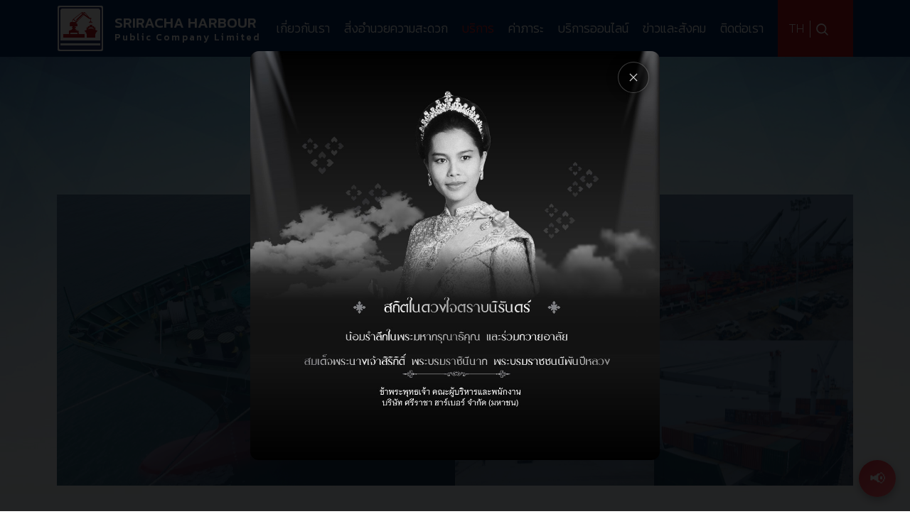

--- FILE ---
content_type: text/html; charset=UTF-8
request_url: https://srirachaport.com/gallery/1
body_size: 5872
content:
	<!DOCTYPE html>
<html lang="en">

<head>
    
    <title>Sriracha Harbour Public Company Limited</title>
    <meta charset="utf-8">
        <meta http-equiv="X-UA-Compatible" content="IE=edge">
    <meta name="viewport" content="width=device-width, initial-scale=1.0, maximum-scale=1.0, user-scalable=no">
    <meta name="keywords" content="">
    <meta name="description" content="">
    <meta name="author" content="">
    <meta name="HandheldFriendly" content="true">
    <meta name="format-detection" content="telephone=no">

        <!-- GOOGLE PLUS -->
    <meta itemprop="name" content="">
    <meta itemprop="description" content="">
    <meta itemprop="image" content="">
    <meta itemprop="url" content="">
    <meta itemprop="alternateName" content="">

    <!-- META OPEN GRAPH (FB) -->
    <meta property="og:type" content="website">
    <meta property="og:url" content="">
    <meta property="og:title" content="">
    <meta property="og:description" content="">
    <meta property="og:image" content="">
    <meta property="og:site_name" content="">
    <meta property="og:locale" content="">
    <meta property="og:locale:alternate" content="">

    <!-- TWITTER CARD -->
    <meta name="twitter:card" content="summary">
    <meta name="twitter:title" content="">
    <meta name="twitter:description" content="">
    <meta name="twitter:url" content="">
    <meta name="twitter:image:src" content="">

    
        <!-- FAVICON -->
            <link rel="shortcut icon" type="image/x-icon" href="https://srirachaport.com/uploads/config/20191129/fijlnswx1269.png" />
        <!-- END FAVICON -->

    <!-- ICONS -->
    <link rel="apple-touch-icon" sizes="57x57" href="https://srirachaport.com/public/themes/sriracha/assets/favicon/apple-icon-57x57.png">
    <link rel="apple-touch-icon" sizes="60x60" href="https://srirachaport.com/public/themes/sriracha/assets/favicon/apple-icon-60x60.png">
    <link rel="apple-touch-icon" sizes="72x72" href="https://srirachaport.com/public/themes/sriracha/assets/favicon/apple-icon-72x72.png">
    <link rel="apple-touch-icon" sizes="76x76" href="https://srirachaport.com/public/themes/sriracha/assets/favicon/apple-icon-76x76.png">
    <link rel="apple-touch-icon" sizes="114x114" href="https://srirachaport.com/public/themes/sriracha/assets/favicon/apple-icon-114x114.png">
    <link rel="apple-touch-icon" sizes="120x120" href="https://srirachaport.com/public/themes/sriracha/assets/favicon/apple-icon-120x120.png">
    <link rel="apple-touch-icon" sizes="144x144" href="https://srirachaport.com/public/themes/sriracha/assets/favicon/apple-icon-144x144.png">
    <link rel="apple-touch-icon" sizes="152x152" href="https://srirachaport.com/public/themes/sriracha/assets/favicon/apple-icon-152x152.png">
    <link rel="apple-touch-icon" sizes="180x180" href="https://srirachaport.com/public/themes/sriracha/assets/favicon/apple-icon-180x180.png">
    <link rel="icon" type="image/png" href="https://srirachaport.com/public/themes/sriracha/assets/favicon/favicon-16x16.png" sizes="16x16">
    <link rel="icon" type="image/png" href="https://srirachaport.com/public/themes/sriracha/assets/favicon/favicon-32x32.png" sizes="32x32">
    <link rel="icon" type="image/png" href="https://srirachaport.com/public/themes/sriracha/assets/favicon/favicon-96x96.png" sizes="96x96">
    <link rel="icon" type="image/png" href="https://srirachaport.com/public/themes/sriracha/assets/favicon/android-192x192.png" sizes="192x192">

    <!-- CSS SOURCE -->
    <link rel="stylesheet" type="text/css" href="https://srirachaport.com/public/themes/sriracha/assets/css/bootstrap.min.css">
    <link rel="stylesheet" type="text/css" href="https://srirachaport.com/public/themes/sriracha/assets/css/normalize.min.css">
    <link rel="stylesheet" type="text/css" href="https://srirachaport.com/public/themes/sriracha/assets/css/animation.min.css">

    <link rel="stylesheet" href="https://fonts.googleapis.com/css?family=Kanit:200,300,400,500,600,700" >
    <link rel="stylesheet" type="text/css" href="https://cdnjs.cloudflare.com/ajax/libs/font-awesome/5.8.2/css/all.min.css" />

    <link rel="stylesheet" type="text/css" href="https://srirachaport.com/public/themes/sriracha/assets/css/slick.min.css">
    <link rel="stylesheet" type="text/css" href="https://srirachaport.com/public/themes/sriracha/assets/css/slick-theme.min.css">
    <link rel="stylesheet" type="text/css" href="https://srirachaport.com/public/themes/sriracha/assets/css/select2.min.css">
    <link rel="stylesheet" type="text/css" href="https://srirachaport.com/public/themes/sriracha/assets/css/jquery.fancybox.min.css">
    <link rel="stylesheet" type="text/css" href="https://srirachaport.com/public/themes/sriracha/assets/css/jquery.mCustomScrollbar.min.css">

    <link rel="stylesheet" type="text/css" href="https://srirachaport.com/public/themes/sriracha/assets/css/feather.css">
    <link rel="stylesheet" type="text/css" href="https://srirachaport.com/public/themes/sriracha/assets/css/default-tmp.css">
    <link rel="stylesheet" type="text/css" href="https://srirachaport.com/public/themes/sriracha/assets/css/default.css">
    <link rel="stylesheet" type="text/css" href="https://srirachaport.com/public/themes/sriracha/assets/css/front.css">
    <link rel="stylesheet" type="text/css" href="https://srirachaport.com/public/themes/sriracha/assets/css/breakpoints.css">

    <link rel="stylesheet" type="text/css" href="https://srirachaport.com/public/themes/sriracha/assets/custom/custom.css">
    <link rel="stylesheet" type="text/css" href="https://srirachaport.com/public/themes/sriracha/assets/custom/intropage.css">

    <!-- CSS CONCAT -->
    <!-- <link rel="stylesheet" type="text/css" href="https://srirachaport.com/public/themes/sriracha/assets/css/style.css"> -->

    <!-- GOOGLE ANALYTIC CODE -->
        <!-- END GOOGLE ANALYTIC CODE -->

    <!-- JS SOURCE -->
    <script src="https://srirachaport.com/public/themes/sriracha/assets/js/jquery-2.1.4.min.js"></script>
    <script src="https://srirachaport.com/public/themes/sriracha/assets/js/jquery.easing-1.3.min.js"></script>
    <script src="https://srirachaport.com/public/themes/sriracha/assets/js/modernizr-3.6.0.min.js"></script>
    <script src="https://srirachaport.com/public/themes/sriracha/assets/js/bootstrap.min.js"></script>

</head>

<body>
<div class="global-container">

<!-- ✅ Popup แสดงเฉพาะรูป (ขอบมน + ไม่มีพื้น + ปุ่มปิดเด่น) -->
<style>
  /* พื้นหลัง popup */
  .fancybox-bg {
    background: rgba(0, 0, 0, 0.95) !important;
  }

  /* เคลียร์พื้นและขอบ fancybox */
  .fancybox-content {
    background: transparent !important;
    box-shadow: none !important;
    padding: 0 !important;
    margin: 0 !important;
    border: none !important;
  }

  /* ✅ ตัวภาพ — ขอบมนเล็กน้อย ดูนุ่มขึ้น */
  .popup-img {
    display: block;
    width: auto;
    height: auto;
    max-width: 85vw;
    max-height: 80vh;
    border: none;
    border-radius: 12px; /* 🌟 ขอบมน */
    margin: 0 auto;
    box-shadow: 0 8px 25px rgba(0, 0, 0, 0.5); /* 🌟 เงานุ่ม */
    background: transparent;
  }

  /* ❌ ปุ่มปิด X — ใหญ่และชัด */
  .fancybox-slide--html .fancybox-close-small {
    color: #fff !important;
    top: 15px;
    right: 15px;
    background: rgba(0, 0, 0, 0.75);
    border-radius: 50%;
    padding: 10px;
    font-size: 20px;
    line-height: 1;
    border: 1px solid rgba(255,255,255,0.3);
    box-shadow: 0 0 15px rgba(0,0,0,0.8);
    transition: all 0.25s ease;
  }
  .fancybox-slide--html .fancybox-close-small:hover {
    background: rgba(255, 255, 255, 0.9);
    color: #000 !important;
    transform: scale(1.1);
  }

  /* 🔘 ปุ่ม “ดูประกาศอีกครั้ง” มุมล่างขวา */
  #popup-reopen-btn {
    position: fixed;
    bottom: 20px;
    right: 20px;
    background: linear-gradient(135deg, #dc3545, #ff5f6d);
    color: #fff;
    border: none;
    border-radius: 50%;
    width: 52px;
    height: 52px;
    font-size: 22px;
    box-shadow: 0 4px 12px rgba(0,0,0,0.3);
    cursor: pointer;
    z-index: 9999;
    transition: all 0.25s ease;
  }
  #popup-reopen-btn:hover {
    transform: scale(1.1);
    background: linear-gradient(135deg, #ff5f6d, #dc3545);
  }

  /* ลบพื้นหลังจางของ fancybox */
  .fancybox-slide--html {
    background: transparent !important;
  }
</style>

<!-- 🔘 ปุ่มเปิด popup อีกครั้ง -->
<button id="popup-reopen-btn" title="ดูประกาศอีกครั้ง">📢</button>

<script>
$(document).ready(function() {
    if (typeof $.fancybox === "undefined") {
        console.warn("⚠ Fancybox not loaded. Popup skipped.");
        return;
    }

    const today = new Date().toISOString().split('T')[0];
    const lastShown = localStorage.getItem('popup_last_shown');
    const imageURL = "../../public/images/D_day.jpg"; // 🖼 เปลี่ยน path ได้

    // ✅ ฟังก์ชันเปิด popup
    function openPopup() {
        $.fancybox.open({
            src: `<img class='popup-img' src='${imageURL}' alt='ประกาศศรีราชาฮาร์เบอร์'>`,
            type: 'html',
            opts: {
                smallBtn: true,
                animationEffect: "zoom-in-out",
                transitionEffect: "fade",
                afterShow: function() {
                    $(".fancybox-slide").css({
                        "background": "transparent",
                        "padding": "0",
                        "margin": "0"
                    });
                },
                afterClose: function() {
                    localStorage.setItem('popup_last_shown', today);
                }
            }
        });
    }

    // ✅ แสดง popup วันละครั้ง
    if (lastShown !== today) {
        setTimeout(openPopup, 800);
    }

    // ✅ ปุ่ม “ดูประกาศอีกครั้ง”
    $("#popup-reopen-btn").on("click", function() {
        openPopup();
    });
});
</script>




	



<header class="site-header">

    <div class="main">

        <div class="container">

            <div class="row-table">

                <div class="col-auto">

                    <div class="main-brand">

                        <a href="https://srirachaport.com/home" class="link">

                            <div class="row-table">

                                <div class="col-auto">

                                    <img src="https://srirachaport.com/uploads/logo/20190904/defijlotvwx0.png" alt="">

                                </div>

                                <div class="col">

                                    <h2 class="title">Sriracha Harbour
<div>Public Company Limited</div>
</h2>

                                </div>

                            </div>

                        </a>

                    </div>

                </div>

                <div class="col">

                    <div class="main-wrapper">

                        <div class="main-nav">

                            <ul class="nav-list">

                                
                                <li class=" dropdown   ">

                                    <a href="javascript:void(0);" onclick="window.location = 'https://srirachaport.com/aboutus';" class="link" data-toggle="dropdown">เกี่ยวกับเรา</a>

                                    <ul class="dropdown-menu">

                                        <li>

                                            <a href="https://srirachaport.com/history" class="link">25 ปี แห่งประสบการณ์</a>

                                        </li>

                                        <li>

                                            <a href="https://srirachaport.com/milestone" class="link">SRH ประวัติความเป็นมา</a>

                                        </li>

                                        <li>

                                            <a href="https://srirachaport.com/boards" class="link">คณะกรรมการ / คณะผู้บริหาร</a>

                                        </li>

                                        
                                        <li>

                                            <a href="https://srirachaport.com/aboutus-detail/1" class="link">โครงสร้างองค์กร</a>

                                        </li>

                                        
                                        <li>

                                            <a href="https://srirachaport.com/aboutus-detail/3" class="link"> รางวัลและใบรับรอง</a>

                                        </li>

                                        
                                    </ul>

                                </li>

                                
                                
                                <li class=" dropdown">

                                    <a href="javascript:void(0);" class="link" data-toggle="dropdown">สิ่งอำนวยความสะดวก</a>

                                    
                                    <ul class="dropdown-menu">

                                        <li>

                                            <a href="https://srirachaport.com/facility" class="link">บริการท่าเทียบเรือ</a>

                                        </li>

                                        
                                        <li>

                                            <a href="https://srirachaport.com/facilities/1" class="link">สิ่งอำนวยความสะดวก หน้าท่า</a>

                                        </li>

                                        
                                        <li>

                                            <a href="https://srirachaport.com/facilities/2" class="link">สิ่งอำนวยความสะดวก บนชายฝั่ง</a>

                                        </li>

                                        
                                    </ul>

                                    
                                </li>

                                
                                
                                <li class=" active dropdown">

                                    <a href="https://srirachaport.com/services" onclick="window.location = 'https://srirachaport.com/services';" class="link" data-toggle="dropdown">บริการ</a>

                                    <ul class="dropdown-menu">

                                        
                                        <li>

                                            <a href="https://srirachaport.com/services?services=1" class="link">บริการท่าเทียบเรือ</a>

                                        </li>

                                        
                                        <li>

                                            <a href="https://srirachaport.com/services?services=2" class="link">บริการจัดเก็บสินค้า</a>

                                        </li>

                                        
                                        <li>

                                            <a href="https://srirachaport.com/services?services=3" class="link">บริการขนส่งและด้านอื่นๆ</a>

                                        </li>

                                        
                                        <li>

                                            <a href="https://srirachaport.com/services?services=4" class="link">สายเรือประจำ</a>

                                        </li>

                                        
                                    </ul>

                                </li>

                                
                                
                                <li class=" dropdown">

                                    <a href="javascript:void(0);" class="link" data-toggle="dropdown">ค่าภาระ</a>

                                    
                                    <ul class="dropdown-menu">

                                        
                                        <li>

                                            <a href="https://srirachaport.com/tariff/1" class="link">DEFINITION</a>

                                        </li>

                                        
                                        <li>

                                            <a href="https://srirachaport.com/tariff/2" class="link">SECTION I</a>

                                        </li>

                                        
                                        <li>

                                            <a href="https://srirachaport.com/tariff/3" class="link">SECTION II</a>

                                        </li>

                                        
                                        <li>

                                            <a href="https://srirachaport.com/tariff/4" class="link">SECTION III</a>

                                        </li>

                                        
                                        <li>

                                            <a href="https://srirachaport.com/tariff/5" class="link">SECTION IV</a>

                                        </li>

                                        
                                    </ul>

                                    
                                </li>

                                
                                
                                <li class="  dropdown">

                                    <a href="javascript:void(0);" class="link" data-toggle="dropdown">บริการออนไลน์</a>

                                    <ul class="dropdown-menu">

                                        <li>

                                            <a href="https://srirachaport.com/online" class="link">ตรวจสอบราคา</a>

                                        </li>

                                        <li>

                                            <a href="http://61.7.141.38:8089/scales/" class="link">บริการข้อมูลการขนถ่ายสินค้า</a>

                                        </li>

                                        <li>

                                            <a href="https://srirachaport.com/download" class="link">ดาวน์โหลด</a>

                                        </li>

                                        <li>

                                            <a href="https://mail.srirachaport.com/webmail" class="link">Mail Online</a>

                                        </li>

                                        <li>

                                            <a href="http://61.7.141.38:8081/index.html" class="link">CCTV Online</a>

                                        </li>

                                        <li>

                                            <a href="http://61.7.141.38:8089/Time_Attendance/main.php?p=questionnaire" class="link">แบบสำรวจ COVID-19 </a>

                                        </li>

                                    </ul>

                                </li>

                                
                                
                                <li class=" dropdown">

                                    <a href="javascript:void(0);" class="link" data-toggle="dropdown">ข่าวและสังคม</a>

                                    <ul class="dropdown-menu">

                                        <li>

                                            <a href="https://srirachaport.com/news" class="link">ข่าวสารและสังคม</a>

                                        </li>

                                    </ul>

                                </li>

                                
                                
                                <li class=" dropdown">

                                    <a href="javascript:void(0);" class="link" data-toggle="dropdown">ติดต่อเรา</a>

                                    <ul class="dropdown-menu">

                                        <li>

                                            <a href="https://srirachaport.com/contactus" class="link">ติดต่อเรา</a>

                                        </li>

                                        <li>

                                            <a href="https://srirachaport.com/career" class="link">ร่วมงานกับเรา</a>

                                        </li>

                                        <li>

                                            <a href="http://61.7.141.38:8089/Time_Attendance/main.php?p=announce" class="link">ประกาศรับสมัครงาน</a>

                                        </li>

                                    </ul>

                                </li>

                                
                                </li>



                            </ul>

                        </div>

                        <div class="main-tool">

                            <div class="main-lang dropdown">

                                <a href="javascript:void(0);" class="link" data-toggle="dropdown">TH</a>

                                <ul class="dropdown-menu">

                                    <li><a href="https://srirachaport.com/th/gallery/1" class="link">TH</a></li><li><a href="https://srirachaport.com/en/gallery/1" class="link">EN</a></li><li><a href="https://srirachaport.com/cn/gallery/1" class="link">中国</a></li>
                                </ul>

                            </div>

                            <div class="main-search dropdown">

                                <a href="javascript:void(0);" class="link" data-toggle="dropdown">

                                    <span class="feather icon-search"></span>

                                </a>

                                <div class="dropdown-menu">

                                    <form action="https://srirachaport.com/search" method="get" class="form-default">

                                        <input class="form-control" type="search" name="keyword" placeholder="คำค้นหา...">

                                    </form>

                                </div>

                            </div>

                        </div>

                    </div>



                    <div class="menu-mobile-btn hidden-lg">

                        <a href="javascript:void(0);" class="btn-mobile">

                            <div>

                                <span class="bar"></span>

                                <span class="bar"></span>

                                <span class="bar"></span>

                                <span class="bar"></span>

                            </div>

                        </a>

                    </div>

                </div>

            </div>

        </div>



        <div class="main-btnNav">

            <a href="javascript:void(0);" class="link" id="btn-mainNav">MENU</a>

        </div>

        

    </div>

</header>









	<!-- content -->
	        <section class="site-container">
            <div class="default-body">
                <div class="container">
                    <div class="aboutBoard">
                        <div class="whead wow fadeIn" data-wow-duration="1000ms" data-wow-delay="1200ms">
                            <h1 class="title text-primary">SRH
<div class="text-secondary">SERVICES</div>
</h1>
                        </div>

                        <div class="gallery-list wow fadeInUp" data-wow-duration="1000ms" data-wow-delay="1400ms">
                            <ul class="item-list">
                                                                <li>
                                    <a href="https://srirachaport.com/uploads/gallery/20200428/aefgkmtvx358.jpg" class="link" data-fancybox="gallery" 
                                        data-caption="<h4 class='title'>เรือเดินสมุทร </h4><p class='desc'></p>">
                                        <figure class="cover">
                                            <img src="https://srirachaport.com/uploads/gallery/20200428/aefgkmtvx358.jpg" alt="">
                                        </figure>
                                    </a>
                                </li>
                                                                <li>
                                    <a href="https://srirachaport.com/uploads/gallery/20200428/cehkmptv0369.jpg" class="link" data-fancybox="gallery" 
                                        data-caption="<h4 class='title'>LightHouse</h4><p class='desc'></p>">
                                        <figure class="cover">
                                            <img src="https://srirachaport.com/uploads/gallery/20200428/cehkmptv0369.jpg" alt="">
                                        </figure>
                                    </a>
                                </li>
                                                                <li>
                                    <a href="https://srirachaport.com/uploads/gallery/20200428/jnoqrtxz4568.jpg" class="link" data-fancybox="gallery" 
                                        data-caption="<h4 class='title'>เรือเดินสมุทร </h4><p class='desc'></p>">
                                        <figure class="cover">
                                            <img src="https://srirachaport.com/uploads/gallery/20200428/jnoqrtxz4568.jpg" alt="">
                                        </figure>
                                    </a>
                                </li>
                                                                <li>
                                    <a href="https://srirachaport.com/uploads/gallery/20200428/bdfnqrtuvz39.jpg" class="link" data-fancybox="gallery" 
                                        data-caption="<h4 class='title'>Kwaichao</h4><p class='desc'></p>">
                                        <figure class="cover">
                                            <img src="https://srirachaport.com/uploads/gallery/20200428/bdfnqrtuvz39.jpg" alt="">
                                        </figure>
                                    </a>
                                </li>
                                                                <li>
                                    <a href="https://srirachaport.com/uploads/gallery/20200428/ehjmnopqvz05.jpg" class="link" data-fancybox="gallery" 
                                        data-caption="<h4 class='title'>เรือคอนเทนเนอร์</h4><p class='desc'></p>">
                                        <figure class="cover">
                                            <img src="https://srirachaport.com/uploads/gallery/20200428/ehjmnopqvz05.jpg" alt="">
                                        </figure>
                                    </a>
                                </li>
                                                            </ul>
                        </div>
                    </div>
                </div>
            </div>
        </section>	<!-- content -->

    <!-- Footer -->
 	        <footer class="site-footer">
            <div class="main">
                <div class="container">
                    <div class="row-table">
                        <div class="col-auto">
                            <div class="main-brand">
                                <div class="row-table">
                                    <div class="col-auto">
                                        <img src="https://srirachaport.com/uploads/logo/20190904/defijlotvwx0.png" alt="">
                                    </div>
                                    <div class="col">
                                        <h2 class="title">Sriracha Harbour
<div>Public Company Limited</div>
</h2>
                                    </div>
                                </div>
                            </div>
                        </div>
                                                <div class="col">
<div class="main-contact"><strong>สำนักงานท่าเรือ :</strong> 31/4 หมู่ 4 ตำบลสุรศักดิ์ อำเภอศรีราชา จังหวัดชลบุรี  20110<br />
<strong>โทร :</strong> +66(0) 038-773-069-76, 038-773-76, 038-773-078-81</div>
</div>

<div class="col">
<div class="main-contact"><strong>สำนักงานกรุงเทพ :</strong>  เลขที่ 9 อาคารยูเอ็ม ทาวเวอร์ ชั้น 17 ถนนรามคำแหง แขวงสวนหลง เขตสวนหลวง กรุงเทพฯ 10250<br />
<strong>โทร :</strong> 662-719-9631-6 Fax : 662-719-9629</div>
</div>
                                                                        <div class="col-auto">
                            <div class="main-social">
                                                                <a href="" class="link" style="background-color: #0c469f" target="_self">
                                    <i class="fab fa-facebook"></i>
                                </a>
                                                                <a href="https://twitter.com/" class="link" style="background-color: #0c469f" target="_blank">
                                    <i class="fab fa-twitter"></i>
                                </a>
                                                                <a href="https://www.youtube.com/" class="link" style="background-color: #d03838" target="_blank">
                                    <i class="fab fa-youtube"></i>
                                </a>
                                                                <a href="mailto:natphasit@srirachaport.com" class="link" style="background-color: #17b2d4" target="_blank">
                                    <i class="fas fa-envelope"></i>
                                </a>
                                                            </div>
                        </div>
                                                
                    </div>
                </div>
            </div>
        </footer>
    </div>

    <script src="https://srirachaport.com/public/themes/sriracha/assets/js/slick.min.js"></script>
    <script src="https://srirachaport.com/public/themes/sriracha/assets/js/select2.min.js"></script>
    <script src="https://srirachaport.com/public/themes/sriracha/assets/js/jquery.fancybox.min.js"></script>
    <!-- <script src="https://srirachaport.com/public/themes/sriracha/assets/js/scrollit.min.js"></script> -->
    <script src="https://srirachaport.com/public/themes/sriracha/assets/js/jquery.scrollify.js"></script>
    <script src="https://srirachaport.com/public/themes/sriracha/assets/js/jquery.mCustomScrollbar.min.js"></script>
    <script src="https://cdnjs.cloudflare.com/ajax/libs/jquery.panzoom/3.2.3/jquery.panzoom.min.js"></script>

    <script src="https://srirachaport.com/public/themes/sriracha/assets/js/file-upload.js"></script>

    <script src="https://srirachaport.com/public/themes/sriracha/assets/js/validator.min.js"></script>
    <script src="https://srirachaport.com/public/themes/sriracha/assets/js/trunk8.min.js"></script>
    <script src="https://srirachaport.com/public/themes/sriracha/assets/js/wow.min.js"></script>
    <script src="https://srirachaport.com/public/themes/sriracha/assets/js/lazyload.min.js"></script>
    <script src="https://srirachaport.com/public/themes/sriracha/assets/js/jquery.matchHeight-min.js"></script>
    <script src="https://srirachaport.com/public/themes/sriracha/assets/js/main.js"></script>

    <script src="https://srirachaport.com/public/themes/sriracha/assets/custom/custom.js"></script>

    <!-- JS CONCAT -->
    <!-- <script src="https://srirachaport.com/public/themes/sriracha/assets/js/script.js"></script> -->

    <script type="text/javascript">
        var raf = window.requestAnimationFrame || window.mozRequestAnimationFrame || window.webkitRequestAnimationFrame || window.msRequestAnimationFrame;
    </script>

    <!-- Google Analytics: change UA-XXXXX-Y to be your site's ID. -->
    <!-- <script>
        window.ga = function () { ga.q.push(arguments) }; ga.q = []; ga.l = +new Date;
        ga('create', 'UA-XXXXX-Y', 'auto'); ga('set','transport','beacon'); ga('send', 'pageview')
    </script>
    <script src="https://www.google-analytics.com/analytics.js" async></script> -->

    
    
    
    
    
    
        <script>
        $(document).ready(function () {
            $('[data-fancybox="gallery"]').fancybox({
                thumbs     : false,
                slideShow  : false,
                fullScreen : false
                // caption: function(instance) {
                //     return '<h4 class="title">Lorem ipsum dolor sit amet, consectetur adipiscing elit.</h4><p class="desc">Nulla sit amet viverra orci. Aliquam erat volutpat. Ut viverra id lectus et elementum. Duis lectus diam, aliquam auctor hendrerit eu, vestibulum a arcu. Sed vel gravida orci, sit amet facilisis augue. Suspendisse convallis gravida orci, sit amet facilisis augue.</p>';
                // }

                // caption : function( instance, item ) {
                //     var caption = $(this).data('caption') || '';
                //     if ( item.type === 'image' ) {
                //         caption = (caption.length ? caption + '<br />' : '') + '<a href="' + item.src + '">Download image</a>' ;
                //     }
                //     return caption;
                // }
            });
        });
    </script>
    
        </body>
</html>

	<!-- Footer -->


--- FILE ---
content_type: text/css
request_url: https://srirachaport.com/public/themes/sriracha/assets/css/default-tmp.css
body_size: 3524
content:
/*----- editor content -----*/
.editor-content{font-size: 2.2em; color: #242424; line-height: 1.4em;}
.editor-content p{margin-bottom: 20px;}
.editor-content p:last-child{margin-bottom: 0;}
.editor-content img{height: auto !important;}




/*----- whead -----*/
.whead{margin-bottom: 50px; text-align: center;}
.whead .title{margin: 0; color: #fff; font-weight: 500; font-size: 6.8em; text-transform: uppercase; line-height: 1em;}
.whead .title.text-primary{color: #0e4d9e;}
.whead .title div{display: inline;}

.whead-xs{margin-bottom: 30px; text-align: left;}
.whead-xs .title{margin: 0; color: #242424; font-weight: 400; font-size: 3.6em; text-transform: uppercase; line-height: 1em;}

.whead-sm{margin-bottom: 30px; text-align: left;}
.whead-sm .title{margin: 0; color: #0e4d9e; font-weight: 500; font-size: 4.4em; text-transform: uppercase; line-height: 1em;}





/*----- pagination -----*/
.pagination-block{
    text-align: center; 
    margin-top: 20px;
}
.pagination{margin: 0; display: inline-block;}
.pagination ul{padding: 0; margin: 0;}
.pagination a{
    position: relative; 
    display: block; 
    min-width: 46px; 
    height: 46px; 
    padding: 0 5px; 
    font-size: 2.2em; 
    text-align: center; 
    line-height: 40px; 
    font-weight: 300;
    color: #fff; 
    background-color: #a6b5c6;
    border: 3px solid rgba(255,255,255,0.8);
    border-radius: 0;
    -webkit-transition: all 200ms ease-in-out;
    -o-transition: all 200ms ease-in-out;
    transition: all 200ms ease-in-out;
}
.pagination a:hover{text-decoration: none; color: #0060a7;}
.pagination .active a{color: #fff; background-color: #0060a7; border-color: transparent;}
.pagination li{display: inline-block; vertical-align: middle;}
.pagination li + li{margin-left: 6px;}
.pagination .prev,
.pagination .next{background-color: transparent; border-color: transparent;}
.pagination .feather{
    position: relative;
    top: 4px;
    font-size: 1.4em;
}




/*----- button -----*/
.btn{
    background: none; 
    position: relative; 
    overflow: hidden; 
    top: 0; 
    z-index: 10; 
    padding: 0 25px;
    height: 60px; 
    line-height: 58px; 
    border: 1px solid transparent; 
    font-size: 2.4em;
    font-weight: 300;
    border-radius: 0;
}
.btn.fluid{min-width: inherit; width: 100%; position: relative;}

.btn:focus{
    -webkit-box-shadow: none;
    box-shadow: none;
}

.btn-xs{}
.btn-sm{height: 44px; line-height: 42px; font-size: 2em;}
.btn-lg{}

.btn-primary,
.btn-primary:focus,
.btn-primary.focus{color: #fff; background-color: #a7181c; border-color: transparent;}
.btn-primary:hover,
.btn-primary:active:hover,
.btn-primary.active:hover,
.btn-primary:active:focus,
.btn-primary.actitve:focus,
.btn-primary:active.focus,
.btn-primary.active.focus,
.btn-primary:focus:hover,
.btn-primary.focus:hover{color: #fff; background-color: #032d60; border-color: transparent;}
.btn-primary.disabled,
.btn-primary.disabled:hover{color: #fff; background-color: #a7181c; border-color: transparent; opacity: 0.5;}

.btn-secondary,
.btn-secondary:focus,
.btn-secondary.focus{color: #fff; background-color: #032d60; border-color: transparent;}
.btn-secondary:hover,
.btn-secondary:active:hover,
.btn-secondary.active:hover,
.btn-secondary:active:focus,
.btn-secondary.actitve:focus,
.btn-secondary:active.focus,
.btn-secondary.active.focus,
.btn-secondary:focus:hover,
.btn-secondary.focus:hover{color: #fff; background-color: #a7181c; border-color: transparent;}




/*----- form -----*/
.form-default .form-group{position: relative; margin-bottom: 30px;}

.form-default .control-label{margin-bottom: 8px; font-weight: normal; font-size: 2em; color: #242424; line-height: 1.2em;}
.form-default .form-control{line-height: 1.2em; 
    padding: 10px 15px; 
    font-size: 2em; 
    font-weight: 200;
    color: #242424;
    min-height: 44px;
    background-color: #fff; 
    border: 1px solid #b9c4d1;
    border-radius: 0;
    -webkit-box-shadow: none;
    box-shadow: none;
}
.form-default .form-note{position: absolute; top: 100%; left: 20px; margin-top: 4px; font-size: 14px; color: #999;}
.form-default .form-control:focus{border-color: #023d75;}
.form-default .block-control{position: relative;}
.form-default .block-control .label{
    position: absolute;
    top: 0;
    right: 20px;
    padding: 0;
    line-height: 46px;
    font-size: 2em; 
    font-weight: 300;
    color: #242424;
}
.form-default .has-error .form-control:focus{
    -webkit-box-shadow: none;
    box-shadow: none;
}
.form-default .has-success .form-control:focus{
    -webkit-box-shadow: none;
    box-shadow: none;
}

.form-control-feedback{position: absolute; top: 13px; right: 10px; width: 20px; height: 20px; background-size: 100%;}
.form-control-feedback:before{display: none;}
.form-control-feedback.glyphicon-ok{
    background: url('../img/icon/checked.png') center no-repeat;
    background-size: 16px;
}
.form-control-feedback.glyphicon-remove{
    background: url('../img/icon/cancel.png') center no-repeat;
    background-size: 16px;
}

.form-default .radio-list{padding: 12px 0;}
.form-default .radio-list li + li{margin-left: 40px;}
.form-default .checkbox-list li + li{margin-left: 40px;}

.radio-control{position: relative; display: inline-block; padding-left: 0;}
.radio-control .icon{width: 20px; height: 20px; border: 2px solid #999; background-color: #fff; 
    position: absolute; 
    top: 1px; 
    left: 0;
    border-radius: 50%;
}
.radio-control .title{margin: 0; font-size: 2em; font-weight: 300; color: #242424; padding-left: 28px; 
    line-height: 1em; 
    display: block;
}
.radio-control input[type='radio']{margin-top: 0; position: absolute; z-index: 5; opacity: 0; width: 100%; height: 100%; top: 0; left: 0; cursor: pointer;}
.radio-control input[type='radio']:checked ~ .icon{}
.radio-control input[type='radio']:checked ~ .icon:before{content: ''; position: absolute; width: 10px; height: 10px; left: 0; top: 0; right: 0; bottom: 0; margin: auto;
    background-color: #242424;
    border-radius: 50%;
}
.radio-label{position: absolute; 
    bottom: 100%;
    line-height: 1em;
    font-size: 20px;
    color: #6bb953;
    font-weight: 500;
}

.checkbox-control{position: relative; display: inline-block;}
.checkbox-control .icon{width: 16px; height: 16px; background-color: #fff; 
    position: absolute; 
    top: 1px; 
    left: 0;
    border-radius: 0;
}
.checkbox-control .title{margin: 0; font-size: 1.8em; font-weight: 200; color: #fff; padding-left: 30px; 
    line-height: 1em; 
    display: block;
}
.checkbox-control input[type='checkbox']{margin-top: 0; position: absolute; z-index: 5; opacity: 0; width: 100%; height: 100%; top: 0; left: 0; cursor: pointer;}
.checkbox-control input[type='checkbox']:checked ~ .icon{border-color: transparent; background-color: #fff;}
.checkbox-control input[type='checkbox']:checked ~ .icon:before{content: ''; position: absolute; width: 18px; height: 18px; 
    background: url('../img/icon/checkbox.png') center no-repeat; 
    background-size: 12px; 
    left: -1px; 
    top: 0; 
    right: 0; 
    bottom: 0; 
    margin: auto;
}

.upload-control .desc{font-weight: 300; font-size: 1.8em; color: #242424; line-height: 1.2em;}

.file-upload-list .item-list > li + li{margin-left: 20px;}
.file-upload{
    margin: 0; 
    position: relative; 
    overflow: hidden; 
    font-weight: normal;
    height: 44px;
    color: #242424;
    border: 1px solid #b9c4d1;
    padding: 0 10px 0 15px;
    font-weight: 100;
    display: block;
    font-size: 2em;
    line-height: 42px;
    background: url('../img/icon/upload.png') right 7px center no-repeat;
    background-size: 24px;
    background-color: #fff;
}
.file-upload input[type=file]{position:absolute; top:0; right:0; min-width:100%; min-height:100%; font-size:100px; text-align:left; outline:0; background:#fff; cursor:inherit; display:block;
    filter:alpha(opacity=0); 
    opacity:0;
}
.file-upload-text{display: block; color: #181717; line-height: 48px; font-size: 18px; padding-right: 50px;}
.file-upload-text .icon{display: inline-block; vertical-align: top; position: relative;}

.captcha .captcha-image{width: 170px; height: 44px;}
.captcha .captcha-image img{display: block; max-height: 44px;}
.captcha .form-control{}
.captcha .btn{margin-right: 10px; padding: 10px; background-color: #023d75; width: 44px; height: 44px; min-width: inherit; border: none;}
.captcha .btn img{float: left; width: 100%; -webkit-filter: brightness(1) invert(1); filter: brightness(1) invert(1);}
.captcha .btn:hover{background-color: #a7181c;}




/*----- select2 -----*/
.select-control:focus{outline: none;}
.select2-selection:focus{outline: none;}
.select2-container .select2-selection--single{height: 44px;}
.select2-container--default .select2-selection--single{border-color: #b9c4d1; background-color: #fff;
    border-radius: 0;
}
.select2-container--default .select2-selection--single .select2-selection__rendered{line-height: 42px; font-weight: 200; font-size: 2em; color: #242424; padding-left: 15px;}
.select2-container--default .select2-selection--single .select2-selection__arrow{height: 44px; top: 0; width: 40px;}
.select2-container--default .select2-selection--single .select2-selection__arrow b {border-width: 6px 5px 0 5px; border-color: #555 transparent transparent transparent;}
.select2-container--default.select2-container--open .select2-selection--single .select2-selection__arrow b {border-width: 0 5px 6px 5px; border-color: transparent transparent #555 transparent;}
.select2-container--default .select2-results__group{font-weight: bold; font-size: 14px; padding: 8px 15px; color: #333;}
.select2-container--default .select2-results__option .select2-results__option:hover{background-color: #f2f2f2;}
.select2-container--default .select2-results__option--highlighted[aria-selected]:hover{background-color: #5897fb;}
.select2-container--default .select2-search--dropdown .select2-search__field{border-color: #eaeaea; padding: 10px 10px; font-size: 1.6em;}
.select2-dropdown{border-color: #b9c4d1;
    border-radius: 0;
}
.select2-search--dropdown{padding: 10px;}
.select2-results__option{padding: 10px 15px; font-size: 1.8em; color: #242424;}




/*----- modal -----*/
.modal{text-align: center;}
.modal:before{content: ''; display: inline-block; height: 100%; vertical-align: middle; margin-right: -4px;}
.modal-close{
    opacity: 1; 
    width: 44px; 
    height: 44px; 
    position: absolute; 
    z-index: 110; 
    left: 100%; 
    top: 0;
    margin-left: 10px;
    text-align: center;
    line-height: 44px;
    font-size: 30px;
    background-color: rgba(255,255,255,0.6);
    color: #fff;

    -webkit-transition: all 200ms ease-out;

    -o-transition: all 200ms ease-out;

    transition: all 200ms ease-out;
}
.modal-close:hover{text-decoration: none; color: #032b61; background-color: #fff;}
.modal-backdrop{background-color: #032b61;}
.modal-backdrop.in{opacity: 0.85;}
.modal-dialog{margin: 40px 0; display: inline-block; text-align: left; vertical-align: middle; width: 1010px;}
.modal-body{padding: 0;}
.modal-content{
    border:none; 
    padding: 40px;
    border-radius: 0;
    -webkit-box-shadow: none;
            box-shadow: none;
    background-color: #fff;
}




/*----- scrollbar -----*/
.mCSB_inside > .mCSB_container{margin-right: 40px;}
.mCSB_scrollTools{width: 8px; opacity: 1;}
.mCSB_scrollTools .mCSB_draggerRail{width: 8px; background-color: #7fb0d1;
    border-radius: 0;
}
.mCSB_scrollTools .mCSB_dragger .mCSB_dragger_bar{width: 8px; background-color: #0e4c9f;
    border-radius: 0;
}
.mCSB_scrollTools .mCSB_dragger .mCSB_dragger_bar:hover{background-color: #0e4c9f;}
.mCSB_scrollTools .mCSB_dragger.mCSB_dragger_onDrag .mCSB_dragger_bar{background-color: #0e4c9f;}




/*----- fancybox -----*/
.fancybox-bg{background-color: #032d60;}
.fancybox-infobar{color: #fff;}
.fancybox-caption{
    font-size: inherit;
    padding: 30px 0;
    background: none;
    -webkit-box-shadow: none;
            box-shadow: none;
}
.fancybox-caption__body{
    width: 1530px;
    margin: 0 auto;
    overflow: hidden;
}
.fancybox-caption .title{margin: 0 0 10px 0; font-size: 3em; font-weight: 400;}
.fancybox-caption .desc{margin: 0; font-size: 2em; font-weight: 200;}
.fancybox-button{background-color: rgba(255,255,255,0.3);}
.fancybox-button--zoom{display: none !important;}
.fancybox-button.fancybox-button--zoom[disabled]{display: none;}




#preload{
    position:fixed; 
    width:100%; 
    height:100%; 
    z-index:9999; 
    left: 0; 
    top: 0;
    background-color: #032d60;
}
.preload{
    text-align: center;
    position: absolute; 
    left: 50%; 
    top:50%; 
    z-index: 9999;
    -webkit-transform: translate(-50%, -50%);
        -ms-transform: translate(-50%, -50%);
            transform: translate(-50%, -50%);
}
.preload .logo{
    width: 160px;
    height: 160px;
    padding: 30px 30px;
}
.preload .logo img{
    width: 100%;
}
.preload .loader{
    border:2px solid;
    width: 160px;
    height: 160px;
    border-radius:50%;
    border-color:#fff transparent transparent;
    -webkit-animation:spins 1s linear infinite;
            animation:spins 1s linear infinite;
    position:absolute;
    top:0;
    bottom:0;
    left:0;
    right:0;
    margin:auto;
    opacity: 0.2;
}

@-webkit-keyframes spins{
    100%{-webkit-transform:rotate(360deg);transform:rotate(360deg);-webkit-filter:hue-rotate(0);filter:hue-rotate(0)}
}

@keyframes spins{
    100%{-webkit-transform:rotate(360deg);transform:rotate(360deg);-webkit-filter:hue-rotate(0);filter:hue-rotate(0)}
}

--- FILE ---
content_type: text/css
request_url: https://srirachaport.com/public/themes/sriracha/assets/css/default.css
body_size: 3827
content:
.container{
	width:1560px;
}

.row-0{margin: 0;}
.row-0 > div{padding: 0;}
.row-10{margin: 0 -5px;}
.row-10 > div{padding: 0 5px;}
.row-20{margin: 0 -10px;}
.row-20 > div{padding: 0 10px;}
.row-40{margin: 0 -20px;}
.row-40 > div{padding: 0 20px;}

.row-table{display: table; width: 100%;}
.row-table > div{display: table-cell; vertical-align: middle; position: relative;}
.row-table .col{width: auto;}
.row-table .col-auto{width: 1%;}
.row-table.vlign-top > div{vertical-align: top;}

.row-flex{display: -webkit-box;display: -ms-flexbox;display: flex;}
.row-flex .col-auto{}
.row-flex .col{-webkit-box-flex: 1;-ms-flex-positive: 1;flex-grow: 1;}
.row-flex .middle{-ms-flex-item-align: center;-ms-grid-row-align: center;align-self: center;}

.section-middle{display: table; width: 100%; height: 100vh;}
.section-middle > div{display: table-cell; vertical-align: middle;}

html{font-size: 62.5%;}
body{
	font-family: 'Kanit', sans-serif;
	background-color: #fff;
	font-size: 1em;
	font-weight: 200;
	color: #242424;
	line-height: 1.4em;
	-webkit-font-smoothing: antialiased;
    -moz-osx-font-smoothing: grayscale;
}

.cover,
figure.cover{margin: 0; background-size: cover; background-position: center; background-repeat: no-repeat;}
figure.contain{background-size: contain; background-position: center; background-repeat: no-repeat;}
figure.cover img,
.cover img{width: 100%;}
/*img{max-width: 100%;}*/

.icon{position: relative;}
.icon img{display: block;}

.btn,
.link{
	-webkit-transition: all 200ms ease-out;
	-o-transition: all 200ms ease-out;
	transition: all 200ms ease-out;
}
.link:focus,
.link:hover{text-decoration: none;}
a:focus{outline: none;}

input,
select,
textarea{
	-webkit-appearance: none;
	-moz-appearance: none;
	appearance: none;
}

.item-list{margin: 0; padding: 0;}
.item-list > li{list-style: none; float: left;}
.item-list:before,
.item-list:after{content: ' '; display: table;}
.item-list:after{clear: both;}
.item-list.fluid > li{width: 100%;}

.nav-list{margin: 0; padding: 0;}
.nav-list > li{list-style: none; float: left;}
.nav-list:before,
.nav-list:after{content: ' '; display: table;}
.nav-list:after{clear: both;}
.nav-list.fluid > li{width: 100%;}

.text-primary{color: #0e4d9e;}
.text-secondary{color: #a7181c;}
.text-info{color: #0c87ca;}
.text-light{color: #fff;}

.title{margin: 0; line-height: 1.4em;}
.desc{margin: 0; line-height: 1.4em; font-size: 2em;}




.slick-slide:focus{outline: none;}



.loaded{
	position: fixed;
	top: 0;
	left: 0;
	width: 100%;
	height: 100%;
	background-color: #fff;
	z-index: 1000;
}



.site-header.move .main{transform: translate(0, -100%);}
.site-header.move.tiny .main{transform: translate(0, 0);}
.site-header .main{position: fixed; z-index: 100; top: 0; left: 0; width: 100%; height: 84px; background-color: #032d60;
	-webkit-transition: all 400ms ease-out;
	-o-transition: all 400ms ease-out;
	transition: all 400ms ease-out;

	-webkit-transition-delay: 100ms;
	     -o-transition-delay: 100ms;
	        transition-delay: 100ms;
}
.site-header .main-brand .link{display: block;}
.site-header .main-brand{margin: 7px 0;}
.site-header .main-brand img{width: 66px;}
.site-header .main-brand .title{padding-top: 4px; white-space: nowrap; padding-left: 15px; margin: 0; color: #fff; line-height: 1em; font-weight: 500; font-size: 2.5em; text-transform: uppercase;}
.site-header .main-brand .title > div{text-transform: none; font-weight: 500; font-size: 0.65em; letter-spacing: 0.16em;}

.site-header .main-wrapper{float: right;}
.site-header .main-wrapper > div{float: left;}
.site-header .main-nav .nav-list > li{position: relative;}
.site-header .main-nav .nav-list > li + li{margin-left: 45px;}
.site-header .main-nav .nav-list > li > .link{display: block; position: relative; color: #fff; font-weight: 300; font-size: 2em; line-height: 84px;}
.site-header .main-nav .nav-list > li:before{
	content: '';
	position: absolute;
	bottom: 0;
	left: 0;
	width: 100%;
	height: 2px;
	background-color: #c91f23;
	opacity: 0;
}
.site-header .main-nav .nav-list > li > .link:hover,
.site-header .main-nav .nav-list > li.dropdown:hover > .link,
.site-header .main-nav .nav-list > li.active > .link{color: #c91f23;}
.site-header .main-nav .nav-list > li.active:before{opacity: 1;}
.site-header .main-nav .dropdown-menu{
	margin: 15px 0 0 0;
	font-size: inherit;
	border: none;
	left: 50%;
	-webkit-transform: translate(-50%, 0);
	    -ms-transform: translate(-50%, 0);
	        transform: translate(-50%, 0);
	min-width: 200px;
	border-radius: 0;
	-webkit-box-shadow: 0 5px 10px rgba(0,0,0,0.1);
	        box-shadow: 0 5px 10px rgba(0,0,0,0.1);

	display: block;
	visibility: hidden;
	opacity: 0;

	-webkit-transition: all 200ms ease-out;
	-o-transition: all 200ms ease-out;
	transition: all 200ms ease-out;

	-webkit-transition-delay: 100ms;
	     -o-transition-delay: 100ms;
	        transition-delay: 100ms;
}
.site-header .main-nav .dropdown:hover .dropdown-menu{
	margin-top: 0;
	visibility: visible;
	opacity: 1;
}
.site-header .main-nav .dropdown-menu:before{
	content: '';
	position: absolute;
	left: 0;
	right: 0;
	bottom: 100%;
	margin: auto;
	width: 0;
	height: 0;
	border-left: 6px solid transparent;
	border-right: 6px solid transparent;
	border-bottom: 8px solid #fff;
}
.site-header .main-nav .dropdown-menu:after{
	content: '';
	position: absolute;
	left: 0;
	right: 0;
	bottom: 100%;
	margin: auto;
	width: 100%;
	height: 22px;
	background-color: transparent;
}
.site-header .main-nav .dropdown-menu .link{
	display: block;
	text-align: left;
	padding: 8px 20px;
	color: #242424;
	font-weight: 200;
	font-size: 2em;
}
.site-header .main-nav .dropdown-menu .link:hover{
	color: #fff;
	background-color: #006eb9;
}

.site-header .main-tool{width: 150px; margin-left: 40px; padding: 0 24px; height: 84px; background-color: #a7181c;}
.site-header .main-tool > div{float: left;}
.site-header .main-lang > .link{display: block; color: #fff; font-weight: 200; font-size: 2.2em; line-height: 84px;}
.site-header .main-lang .dropdown-menu{
	margin: 0;
	font-size: inherit;
	border: none;
	left: 50%;
	-webkit-transform: translate(-50%, 0);
	    -ms-transform: translate(-50%, 0);
	        transform: translate(-50%, 0);
	min-width: 87px;
	border-radius: 0;
	-webkit-box-shadow: 0 5px 10px rgba(0,0,0,0.1);
	        box-shadow: 0 5px 10px rgba(0,0,0,0.1);

	display: block;
	visibility: hidden;
	opacity: 0;

	-webkit-transition: all 200ms ease-out;

	-o-transition: all 200ms ease-out;

	transition: all 200ms ease-out;
	-webkit-transition-delay: 100ms;
	     -o-transition-delay: 100ms;
	        transition-delay: 100ms;
}
.site-header .main-lang.dropdown:hover .dropdown-menu{
	visibility: visible;
	opacity: 1;
}
.site-header .main-lang .dropdown-menu:before{
	content: '';
	position: absolute;
	left: 0;
	right: 0;
	bottom: 100%;
	margin: auto;
	width: 0;
	height: 0;
	border-left: 6px solid transparent;
	border-right: 6px solid transparent;
	border-bottom: 8px solid #fff;
}
.site-header .main-lang .dropdown-menu:after{
	content: '';
	position: absolute;
	left: 0;
	right: 0;
	bottom: 100%;
	margin: auto;
	width: 100%;
	height: 22px;
	background-color: transparent;
}
.site-header .main-lang .dropdown-menu .link{
	display: block;
	text-align: center;
	padding: 8px 20px;
	color: #242424;
	font-weight: 200;
	font-size: 2em;
}
.site-header .main-lang .dropdown-menu .link:hover{
	color: #fff;
	background-color: #006eb9;
}
.site-header .main-search{padding-left: 12px; margin-left: 12px; position: relative;}
.site-header .main-search:before{content: ''; position: absolute; top: 29px; left: 0; width: 1px; height: 28px; background-color: #fff;}
.site-header .main-search .link{display: block; color: #fff; font-size: 2.2em; line-height: 84px;}
.site-header .main-search .link span{position: relative; top: 2px;}
.site-header .main-search .dropdown-menu{
	margin: 0 10px 0 0;
	top: 0;
	left: auto;
	right: 100%;
	padding: 0;
	border-radius: 0;
	border: none;
	min-width: 540px;
	-webkit-box-shadow: none;
	        box-shadow: none;
	font-size: inherit;

	display: block;
	visibility: hidden;
	opacity: 0;

	-webkit-transition: all 200ms ease-out;

	-o-transition: all 200ms ease-out;

	transition: all 200ms ease-out;
	-webkit-transition-delay: 100ms;
	     -o-transition-delay: 100ms;
	        transition-delay: 100ms;
}
.site-header .main-search.open .dropdown-menu{
	visibility: visible;
	opacity: 1;
	margin-right: -1px;
}
.site-header .main-search .form-default .form-control{
	min-height: 84px;
	border: none;
	font-size: 2em;
	padding: 0 20px;
	background-color: #fff;
}




.main-btnNav{opacity: 0; visibility: hidden; position: absolute; right: 50%; margin-right: -765px; top: 100%;
	transform: translate(0, -100%);

	-webkit-transition: all 400ms ease-out;
	-moz-transition: all 400ms ease-out;
	-o-transition: all 400ms ease-out;
	-ms-transition: all 400ms ease-out;
	transition: all 400ms ease-out;

	-webkit-transition-delay: 100ms;
    -moz-transition-delay: 100ms;
    -o-transition-delay: 100ms;
    -ms-transition: 100ms;
}
.main-btnNav .link{
	display: block; 
	width: 150px;
	background-color: #a7181c;
	color: #fff;
	font-weight: 300;
	font-size: 2.4em;
	text-align: center;
	height: 50px;
	line-height: 50px;
	-webkit-border-bottom-right-radius: 5px;
	-webkit-border-bottom-left-radius: 5px;
	-moz-border-radius-bottomright: 5px;
	-moz-border-radius-bottomleft: 5px;
	border-bottom-right-radius: 5px;
	border-bottom-left-radius: 5px;
}
.site-header.move .main-btnNav{opacity: 1; visibility: visible;
	transform: translate(0, 0);

	-webkit-transition-delay: 1000ms;
    -moz-transition-delay: 1000ms;
    -o-transition-delay: 1000ms;
    -ms-transition: 1000ms;
}




/*.menu-mobile-btn{position: absolute; top: 0; right: -15px;}
.menu-mobile-btn .btn-mobile{
	display: block; 
	width: 50px; 
	height: 50px;
	-webkit-border-radius: 0;
    -moz-border-radius: 0;
    border-radius: 0;
}
.menu-mobile-btn .btn-mobile > div{position: absolute; top: 0; bottom: 0; right: 0; left: 0; margin: auto; width: 18px; height: 14px;}
.menu-mobile-btn .btn-mobile .bar{
	background-color: #d2af4a; 
	position: absolute; 
	width: 100%; 
	height: 2px; 
	left: 0; 
	margin: auto;
    -webkit-border-radius: 2px;
    -moz-border-radius: 2px;
    border-radius: 2px;
    -webkit-transition: all 400ms ease-in-out;
    -moz-transition: all 400ms ease-in-out;
    -o-transition: all 400ms ease-in-out;
    -ms-transition: all 400ms ease-in-out;
    transition: all 400ms ease-in-out;
}
.menu-mobile-btn .btn-mobile .bar:nth-child(1){top: 0;}
.menu-mobile-btn .btn-mobile .bar:nth-child(2){top: 0; bottom: 0;}
.menu-mobile-btn .btn-mobile .bar:nth-child(3){top: 0; bottom: 0;}
.menu-mobile-btn .btn-mobile .bar:nth-child(4){bottom: 0;}
.menu-mobile-btn .btn-mobile.close{opacity: 1;}
.menu-mobile-btn .btn-mobile.close .bar:nth-child(1){top: 0; opacity: 0;}
.menu-mobile-btn .btn-mobile.close .bar:nth-child(2){top: 0; bottom: 0;
    -webkit-transform: rotate(45deg);
    -moz-transform: rotate(45deg);
    -ms-transform: rotate(45deg);
    -o-transform: rotate(45deg);
}
.menu-mobile-btn .btn-mobile.close .bar:nth-child(3){top: 0; bottom: 0;
    -webkit-transform: rotate(-45deg);
    -moz-transform: rotate(-45deg);
    -ms-transform: rotate(-45deg);
    -o-transform: rotate(-45deg);
}
.menu-mobile-btn .btn-mobile.close .bar:nth-child(4){bottom: 0; opacity: 0;}*/




/*.default-page{margin-top: 90px;}
.default-page:before{content: ''; position: fixed; z-index: 100; top: 90px; left: 0; width: 100%; height: 6px; background-color: #e9d68b;}
*/


.menu-mobile-btn{position: absolute; top: 9px; right: -8px;}
.menu-mobile-btn .btn-mobile{
	display: block; 
	width: 36px; 
	height: 36px;
	border-radius: 50%;
	-webkit-transition: all 400ms ease-in-out;
    -o-transition: all 400ms ease-in-out;
    transition: all 400ms ease-in-out;
}
.menu-mobile-btn .btn-mobile > div{position: absolute; top: 0; bottom: 0; right: 0; left: 0; margin: auto; width: 18px; height: 14px;}
.menu-mobile-btn .btn-mobile .bar{
	background-color: #fff; 
	position: absolute; 
	width: 100%; 
	height: 2px; 
	left: 0; 
	margin: auto;
    border-radius: 2px;
    -webkit-transition: all 400ms ease-in-out;
    -o-transition: all 400ms ease-in-out;
    transition: all 400ms ease-in-out;
}
.menu-mobile-btn .btn-mobile .bar:nth-child(1){top: 0;}
.menu-mobile-btn .btn-mobile .bar:nth-child(2){top: 0; bottom: 0;}
.menu-mobile-btn .btn-mobile .bar:nth-child(3){top: 0; bottom: 0;}
.menu-mobile-btn .btn-mobile .bar:nth-child(4){bottom: 0;}
.menu-mobile-btn .btn-mobile.close{opacity: 1; border-color: transparent;}
.menu-mobile-btn .btn-mobile.close .bar:nth-child(1){top: 0; opacity: 0;}
.menu-mobile-btn .btn-mobile.close .bar:nth-child(2){top: 0; bottom: 0;
    -webkit-transform: rotate(45deg);
    -moz-transform: rotate(45deg);
    -ms-transform: rotate(45deg);
    -o-transform: rotate(45deg);
}
.menu-mobile-btn .btn-mobile.close .bar:nth-child(3){top: 0; bottom: 0;
    -webkit-transform: rotate(-45deg);
    -moz-transform: rotate(-45deg);
    -ms-transform: rotate(-45deg);
    -o-transform: rotate(-45deg);
}
.menu-mobile-btn .btn-mobile.close .bar:nth-child(4){bottom: 0; opacity: 0;}




.page-nav{overflow: hidden; position: fixed; z-index: 50; top: 50%; right: 30px; -webkit-transform: translate(0, -50%); -ms-transform: translate(0, -50%); transform: translate(0, -50%);}
.page-nav a{display: block; /*overflow: hidden;*/ position: relative; width: 40px; height: 40px; border-radius: 50%; border: 2px solid #fff; background-color: rgba(0,0,0,0.2); text-align: center; line-height: 36px; color: #fff; font-size: 2em; font-weight: 300;
	-webkit-transition: all 200ms ease-out;
	-o-transition: all 200ms ease-out;
	transition: all 200ms ease-out;
	-webkit-transition-delay: 600ms;
	     -o-transition-delay: 600ms;
	        transition-delay: 600ms;
}
.page-nav a:hover,
.page-nav a:focus{text-decoration: none;}
/*.page-nav li{float: none; position: relative;}
.page-nav li + li{margin-top: 24px;}
.page-nav li + li:before{
	content: '';
	position: absolute;
	left: 50%;
	-webkit-transform: translate(-50%, 0);
	    -ms-transform: translate(-50%, 0);
	        transform: translate(-50%, 0);
	width: 1px;
	height: 16px;
	bottom: 100%;
	margin-bottom: 4px;
	background-color: #fff;
}*/
.page-nav a + a{margin-top: 24px;}
.page-nav a + a:before{
	content: '';
	position: absolute;
	left: 50%;
	-webkit-transform: translate(-50%, 0);
	    -ms-transform: translate(-50%, 0);
	        transform: translate(-50%, 0);
	width: 1px;
	height: 16px;
	bottom: 100%;
	margin-bottom: 5px;
	background-color: #fff;
}
.page-nav a:after{
	opacity: 0;
	content: '';
	position: absolute;
	top: 0;
	left: 0;
	width: 100%;
	height: 100%;
	background: url('../img/icon/boat.png') center no-repeat;
	background-size: 28px;
	background-color: #209cd4;
	border-radius: 50%;
	-webkit-box-shadow: 0 -10px 10px rgba(0,0,0,0.15) inset;
	        box-shadow: 0 -10px 10px rgba(0,0,0,0.15) inset;

	-webkit-transition: all 200ms ease-out;

	-o-transition: all 200ms ease-out;

	transition: all 200ms ease-out;
	-webkit-transition-delay: 600ms;
	     -o-transition-delay: 600ms;
	        transition-delay: 600ms;
}
.page-nav a.active{text-indent: -50px; font-size: 0;}
.page-nav a.active:after{left: 0; opacity: 1;}




/*.global-container{padding-top: 84px;}*/
/*.site-container.home{margin-top: 0;}*/
.site-container{margin-top: 84px;}




.default-header{}
.default-header .item{float: left; width: 100%;}
.default-header .cover{position: relative; height: 680px;}
.default-header .cover img{position: absolute; top: 0; left: 0; width: 100%; height: 100%; -o-object-fit: cover; object-fit: cover;}
.default-header .slick-dotted.slick-slider{
	margin-bottom: 0;
}
.default-header .slick-dots{
	width: 100%;
	text-align: center;
	position: absolute;
	bottom: 30px;
}
.default-header .slick-dots li{
	width: 16px;
	height: 16px;
	border-radius: 50%;
	background-color: #fff;
	margin: 0 5px;
}
.default-header .slick-dots li button{
	display: none;
}
.default-header .slick-dots li.slick-active{
	background-color: #006eb9;
}




.default-body{
	position: relative;
	overflow: hidden;
	min-height: 800px;
	padding: 70px 0;
	background: url('../img/background/default-body.jpg') top center no-repeat;
	background-color: #ccd4df;
}
.default-body .container{
	position: relative;
	z-index: 10;
}
.default-body.has-footer:before{
	content: '';
	position: absolute;
	z-index: 0;
	bottom: 0;
	left: 0;
	width: 100%;
	height: 100%;
	background: url('../img/background/default-footer.png') bottom center no-repeat;
}




.site-footer .main{height: 90px; background-color: #006eb9;}
.site-footer .main-brand{margin: 10px 0;}
.site-footer .main-brand img{width: 50px;}
.site-footer .main-brand .title{padding-top: 2px; white-space: nowrap; padding-left: 12px; margin: 0; color: #fff; line-height: 1em; font-weight: 500; font-size: 2.3em; text-transform: uppercase;}
.site-footer .main-brand .title > div{text-transform: none; font-weight: 500; font-size: 0.65em; letter-spacing: 0.16em;}
.site-footer .main-contact{margin-left: 60px; color: #fff; font-weight: 300; font-size: 1.5em; line-height: 1.3em; margin-top: 1.5%;}
.site-footer .main-contact strong{font-weight: 500; color: #91e4f5;}
.site-footer .main-social{margin-left: 40px; display: -webkit-box; display: -ms-flexbox; display: flex;}
.site-footer .main-social .link{float: left; width: 44px; height: 44px; text-align: center; line-height: 44px; color: #fff; font-size: 18px; border-radius: 50%;}
.site-footer .main-social .link + .link{margin-left: 10px;}
.site-footer .main-social .link.twiiter{background-color: #0c469f;}
.site-footer .main-social .link.youtube{background-color: #d03838;}
.site-footer .main-social .link.email{background-color: #17b2d4;}

--- FILE ---
content_type: text/css
request_url: https://srirachaport.com/public/themes/sriracha/assets/css/front.css
body_size: 9143
content:
.hero-banner{height: 100vh; padding-top: 84px;}
.hero-banner .cover{position: relative; height: calc(100vh - 84px); overflow: hidden;}
.hero-banner .cover img{position: absolute; top: 0; left: 0; width: 100%; height: 100%; -o-object-fit: cover; object-fit: cover;}
.hero-banner .item{float: left; width: 100%; position: relative;}
.hero-banner .inner{width: 780px; position: absolute; top: 120px; right: 50%; margin-right: calc(-1530px / 2); text-align: right;}
.hero-banner .title{font-weight: 600; font-size: 7.6em; color: #0e4dab;}
.hero-banner .desc{color: #fff; font-size: 3em;}
.hero-banner .slick-dotted.slick-slider{
	margin-bottom: 0;
}
.hero-banner .slick-dots{
	width: 100%;
	text-align: center;
	position: absolute;
	bottom: 30px;
}
.hero-banner .slick-dots li{
	width: 16px;
	height: 16px;
	border-radius: 50%;
	background-color: #fff;
	margin: 0 5px;
}
.hero-banner .slick-dots li button{
	display: none;
}
.hero-banner .slick-dots li.slick-active{
	background-color: #006eb9;
}
.hero-banner img{
	transform: scale(1);
	-webkit-animation: herobanner 20s;
  	animation: herobanner 20s;
}
@keyframes herobanner {
	from {transform: scale(1.1);}
	to {transform: scale(1);}
}




.wg-about{
	position: relative;
	/*padding: 100px 0;*/
	height: 100vh;
	background: url('../img/background/wg-about.jpg') center;
	background-size: cover;
	overflow: hidden;
}
.wg-about:before{
	content: '';
	position: absolute;
	top: 0;
	left: 0;
	width: 100%;
	height: 100%;
	background: url('../img/background/wg-about-line.png') center;
}
.wg-about .content{padding-right: 60px; margin-top: 30px;}
.wg-about .content .title{margin: 0 0 30px 0; font-weight: 500; font-size: 6.8em; line-height: 1em; text-transform: uppercase;}
.wg-about .content .title div{display: inline;}
.wg-about .content .action{margin-top: 40px;}
.wg-about .info{margin-top: 40px;}
.wg-about .info .item-list{margin: 0 -15px;}
.wg-about .info .item-list li{width: calc(100% / 3); padding: 0 15px; margin-bottom: 48px;}
.wg-about .info .year{margin: 0 auto; position: relative; width: 90px; height: 90px; border-radius: 50%; text-align: center; line-height: 90px; color: #fff; font-weight: 300; font-size: 2.8em;
	background: rgb(23,137,202);
	background: -webkit-linear-gradient(top,  rgba(23,137,202,1) 0%,rgba(53,172,218,1) 100%);
	background: -webkit-gradient(linear,  left top, left bottom,  from(rgba(23,137,202,1)),to(rgba(53,172,218,1)));
	background: -o-linear-gradient(top,  rgba(23,137,202,1) 0%,rgba(53,172,218,1) 100%);
	background: linear-gradient(to bottom,  rgba(23,137,202,1) 0%,rgba(53,172,218,1) 100%);
	filter: progid:DXImageTransform.Microsoft.gradient( startColorstr='#1789ca', endColorstr='#35acda',GradientType=0 );
	-webkit-transition: all 200ms ease-out;
	-o-transition: all 200ms ease-out;
	transition: all 200ms ease-out;
	-webkit-transition-delay: 100ms;
	     -o-transition-delay: 100ms;
	        transition-delay: 100ms;
}
.wg-about .info .year:before{
	content: '';
	position: absolute;
	top: -10px;
	bottom: -10px;
	left: -10px;
	right: -10px;
	border: 0 solid #a7181c;
	border-radius: 50%;
	opacity: 0;
	transform: scale(0.7);
	-webkit-transition: all 200ms ease-out;
	-o-transition: all 200ms ease-out;
	transition: all 200ms ease-out;
	-webkit-transition-delay: 100ms;
	     -o-transition-delay: 100ms;
	        transition-delay: 100ms;
}
.wg-about .info .title{margin: 15px 0 0 0; text-align: center; font-weight: 200; font-size: 1.6em; line-height: 1.4em;}
.wg-about .info li:hover .year{
	box-shadow: 0 0 50px rgba(255,255,255,1);
}
.wg-about .info li:hover .year:before{
	opacity: 1;
	transform: scale(1);
	border-width: 3px;
}




.wg-service{
	position: relative;
	/*padding: 100px 0;*/
	height: 100vh;
	/*background: url('../img/background/wg-service.jpg') center;*/
	background-size: cover;
	overflow: hidden;
}
.wg-service .whead{position: relative; z-index: 10;}
.wg-service .nav{text-align: center; position: relative; z-index: 10;}
.wg-service .nav-list{display: inline-block;}
.wg-service .nav-list li + li{margin-left: 100px;}
.wg-service .nav .link{opacity: 0.6; position: relative; display: block; width: 230px; height: 230px; border-radius: 50%; background-color: rgba(255,255,255,0.1); border: 4px solid rgba(255,255,255,1);
	-webkit-transition: all 200ms ease-out;
	-o-transition: all 200ms ease-out;
	transition: all 200ms ease-out;
	-webkit-transition-delay: 100ms;
	     -o-transition-delay: 100ms;
	        transition-delay: 100ms;
}
.wg-service .nav .link img{width: 100%; position: relative; top: 0;
	-webkit-transition: all 200ms ease-out;
	-o-transition: all 200ms ease-out;
	transition: all 200ms ease-out;
	-webkit-transition-delay: 100ms;
	     -o-transition-delay: 100ms;
	        transition-delay: 100ms;
}
.wg-service .nav .link:before{content: ''; opacity: 0; position: absolute; width: 100%; height: 100%; border: 12px solid rgba(255,255,255,0.4); border-radius: 50%;
	-webkit-transition: all 200ms ease-out;
	-o-transition: all 200ms ease-out;
	transition: all 200ms ease-out;
	-webkit-transition-delay: 100ms;
	     -o-transition-delay: 100ms;
	        transition-delay: 100ms;
}
.wg-service .nav .link:hover{opacity: 1;}
.wg-service .nav .link:hover:before{opacity: 1;}
.wg-service .nav .link:hover img{top: -10px;}

.wg-service .nav .link.open{opacity: 1;}
.wg-service .nav .link.open:before{opacity: 1;}
.wg-service .nav .link.open img{top: -10px;}

.wg-service .content{position: relative; z-index: 10; text-align: center; width: 760px; margin: 30px auto 0;}
.wg-service .content .title{margin-bottom: 20px; color: #fff; font-weight: 500; font-size: 3em;}
.wg-service .content .desc{color: #fff;}
.wg-service .content .item{opacity: 0; position: absolute; top: 0; left: 0;
	-webkit-transition: all 400ms ease-out;
	-o-transition: all 400ms ease-out;
	transition: all 400ms ease-out;
	-webkit-transition-delay: 100ms;
	     -o-transition-delay: 100ms;
	        transition-delay: 100ms;
}
.wg-service .content .item.open{opacity: 1;}

.wg-service .bg{position: absolute; z-index: 0; top: 0; left: 0; width: 100%; height: 100%;}
.wg-service .bg:before{
	content: '';
	position: absolute;
	z-index: 5;
	width: 100%;
	height: 100%;
	top: 0;
	left: 0;
	background-color: rgba(23,137,202,0.6);
	-webkit-transition: all 400ms ease-out;
	-o-transition: all 400ms ease-out;
	transition: all 400ms ease-out;
	-webkit-transition-delay: 100ms;
	     -o-transition-delay: 100ms;
	        transition-delay: 100ms;
}
.wg-service .bg.over:before{
	opacity: 0;
}
.wg-service .bg .item{position: absolute; top: 0; left: 0; width: 100%; height: 100%; object-fit: cover; object-position: center;
	opacity: 0;
	-webkit-transition: all 400ms ease-out;
	-o-transition: all 400ms ease-out;
	transition: all 400ms ease-out;
	-webkit-transition-delay: 100ms;
	     -o-transition-delay: 100ms;
	        transition-delay: 100ms;
}
.wg-service .bg .item.open{
	opacity: 1;
}




.wg-cer{
	position: relative;
	/*padding: 40px 0 80px 0;*/
	height: 100vh;
	background: url('../img/background/wg-cer.jpg') center;
	background-size: cover;
	overflow: hidden;
}
.wg-cer .brand{text-align: center; padding-right: 60px;}
.wg-cer .info{padding-right: 60px;}
.wg-cer .info .item-list{text-align: center;}
.wg-cer .info .item-list > li{width: 140px; float: none; display: inline-block; vertical-align: top; margin-top: 20px;}
.wg-cer .info .item-list > li + li{margin-left: 60px;}
.wg-cer .info .item-list > li:nth-child(6){margin-left: 0;}
.wg-cer .info .link img{width: 100%; position: relative; top: 0;
	-webkit-transition: all 200ms ease-out;
	-o-transition: all 200ms ease-out;
	transition: all 200ms ease-out;
	-webkit-transition-delay: 100ms;
	     -o-transition-delay: 100ms;
	        transition-delay: 100ms;
}
.wg-cer .info .icon{margin: 0 auto; position: relative; width: 120px; height: 120px; border-radius: 50%; background-color: rgba(255,255,255,0.4); border: 3px solid #3ba946;}
.wg-cer .info .icon:before{content: ''; opacity: 0.3; position: absolute; top: 0; left: 0; width: 100%; height: 100%; border: 8px solid #3ba946; border-radius: 50%;
	-webkit-transition: all 200ms ease-out;
	-o-transition: all 200ms ease-out;
	transition: all 200ms ease-out;
	-webkit-transition-delay: 100ms;
	     -o-transition-delay: 100ms;
	        transition-delay: 100ms;
}
.wg-cer .info .title{margin-top: 10px; font-weight: 300; font-size: 1.8em; color: #242424; line-height: 1.2em; height: 2.4em; display: block;}
.wg-cer .info .link:hover .icon:before{opacity: 0;}
.wg-cer .info .link:hover img{top: -5px;}

.wg-cer .content{margin-top: 95px;}
.wg-cer .content .title{font-weight: 400; font-size: 10em; color: #00904d; line-height: 1em; text-shadow: 0 0 20px rgba(255,255,255,1);}
.wg-cer .content .title div{font-weight: 400; font-size: 0.48em; color: #05b2d5; line-height: 1em; margin-top: 10px;}
.wg-cer .content .desc{margin-top: 20px; font-size: 3.2em; font-weight: 400; color: #00904d; text-shadow: 0 0 20px rgba(255,255,255,1);}
.wg-cer .content .icon{margin-top: 70px;}
.wg-cer .content .icon img{width: 100%;}

.cer-detail .title{margin-bottom: 20px; font-weight: 400; font-size: 3.6em;}
.cer-detail .editor-content{}
.cer-detail .gallery{margin-top: 40px;}
.cer-detail .gallery .cover{border: 5px solid #3ba946;}




.wg-news{
	position: relative;
	/*padding: 100px 0;*/
	height: 100vh;
	background: url('../img/background/wg-news.jpg') center;
	background-size: cover;
	overflow: hidden;
}
.wg-news-list .item{float: left; width: 25%;}
.wg-news-list .link{display: block; position: relative;}
.wg-news-list .inner{opacity: 0; position: absolute; padding: 0 20px; width: 100%; height: 100%; top: 0; left: 0; display: -webkit-box; display: -ms-flexbox; display: flex; background-color: rgba(180,24,30,0.65);
	-webkit-transition: all 300ms ease-out;
	-o-transition: all 300ms ease-out;
	transition: all 300ms ease-out;
	-webkit-transition-delay: 100ms;
	     -o-transition-delay: 100ms;
	        transition-delay: 100ms;
}
.wg-news-list .inner > div{display: inline-block; margin: auto;}
.wg-news-list .inner .icon{margin: 0 auto; padding: 5px; width: 60px; height: 60px; border-radius: 50%; border: 2px solid #fff;
	position: relative;
	top: 30px;
	opacity: 0;

	-webkit-transition: all 300ms ease-out;

	-o-transition: all 300ms ease-out;

	transition: all 300ms ease-out;
	-webkit-transition-delay: 200ms;
	     -o-transition-delay: 200ms;
	        transition-delay: 200ms;
}
.wg-news-list .inner .icon img{width: 100%;}
.wg-news-list .inner .title{margin-top: 10px; font-weight: 300; color: #fff; font-size: 2em; text-align: center;
	position: relative;
	top: 30px;
	opacity: 0;

	-webkit-transition: all 300ms ease-out;

	-o-transition: all 300ms ease-out;

	transition: all 300ms ease-out;
	-webkit-transition-delay: 200ms;
	     -o-transition-delay: 200ms;
	        transition-delay: 200ms;
}
.wg-news-list .cover{position: relative; overflow: hidden;}
.wg-news-list .cover img{
	-webkit-transition: all 500ms ease-out;
	-o-transition: all 500ms ease-out;
	transition: all 500ms ease-out;
}
.wg-news-list .link:hover .inner{opacity: 1;}
.wg-news-list .link:hover .icon{top: 0; opacity: 1;}
.wg-news-list .link:hover .title{top: 0; opacity: 1;}
.wg-news-list .link:hover .cover img{
	-webkit-transform: scale(1.06);
	    -ms-transform: scale(1.06);
	        transform: scale(1.06);
	-webkit-transform-origin: center;
	    -ms-transform-origin: center;
	        transform-origin: center;
}




.about-main{
	padding: 70px 0;
	position: relative;
	/*background: url('../img/background/about.jpg') top center;*/
	/*background-size: cover;
	background-attachment: fixed;*/
}
.about-main .container{position: relative; z-index: 10;}
.about-main .header-content{padding: 0 100px;}
.about-nav{margin-top: 50px;}
.about-nav .slider{position: relative; z-index: 10; border-top: 1px solid rgba(255,255,255,0.2);}
.about-nav .slick-vertical .slick-slide{border: none; border-bottom: 1px solid rgba(255,255,255,0.2);}
.about-nav .slider .link{display: block; height: 80px; background-color: rgba(3,45,96,0.2);}
.about-nav .slider .inner{position: relative; opacity: 0.4;
	-webkit-transition: all 200ms ease-out;
	-o-transition: all 200ms ease-out;
	transition: all 200ms ease-out;
	-webkit-transition-delay: 100ms;
	     -o-transition-delay: 100ms;
	        transition-delay: 100ms;
}
.about-nav .slider .icon{display: inline-block; vertical-align: top; width: 60px; position: relative; top: 10px; margin-right: 15px;}
.about-nav .slider .icon img{width: 100%;}
.about-nav .slider .title{display: inline-block; margin: 0; font-weight: 400; font-size: 2.8em; color: #fff; line-height: 80px;}
.about-nav .slider .action{opacity: 0; position: absolute; top: 24px; right: 0; font-size: 34px; color: #fff;
	-webkit-transition: all 200ms ease-out;
	-o-transition: all 200ms ease-out;
	transition: all 200ms ease-out;
	-webkit-transition-delay: 100ms;
	     -o-transition-delay: 100ms;
	        transition-delay: 100ms;
}
.about-nav .slider .link:hover{background-color: rgba(3,45,96,0.5);}
.about-nav .slider .link:hover .inner{padding-left: 40px; opacity: 1;}
.about-nav .slider .link:hover .action{opacity: 1;}
.about-bg{position: absolute; z-index: 0; top: 0; left: 0; width: 100%; height: 100%;}
.about-bg .item{position: absolute; top: 0; left: 0; width: 100%; height: 100%; object-fit: cover; object-position: center;
	opacity: 0;
	-webkit-transition: all 400ms ease-out;
	-o-transition: all 400ms ease-out;
	transition: all 400ms ease-out;
	-webkit-transition-delay: 100ms;
	     -o-transition-delay: 100ms;
	        transition-delay: 100ms;
}
.about-bg .item.open{
	opacity: 1;
}

.aboutHis{}
.aboutHis .header-content{padding: 0 200px;}
.aboutHis-image{margin-top: 50px;}
.aboutHis-image .cover{margin-bottom: 20px;}
.aboutHis-content{margin-top: 30px;}

.aboutMile{}
.aboutMile .header-content{padding: 0 200px;}
.aboutMile-list{margin-top: 50px;}
.aboutMile-list .slick-slide:focus{outline: none;}
.aboutMile-list .slider-for{}
.aboutMile-list .slider-nav{position: relative; margin-top: 50px; padding: 0 50px;}
.aboutMile-list .slider-nav:before{
	content: '';
	position: absolute;
	left: 50px;
	right: 50px;
	top: 50%;
	height: 1px;
	border-top: 1px dashed #999;
	margin-top: -2px;
}
.aboutMile-list .slider-nav .item{padding: 50px 0;}
.aboutMile-list .slider-nav .link{position: relative; display: block; width: 30px; margin: 0 auto;}
.aboutMile-list .slider-nav .icon{
	display: block;
	width: 17px;
	height: 17px;
	background-color: #006eb9;
	border-radius: 50%;

	margin: 8px auto;
}
.aboutMile-list .slider-nav .title{
	position: absolute;
	margin-bottom: 8px;
	bottom: 100%;
	left: 50%;
	-webkit-transform: translate(-50%, 0);
	    -ms-transform: translate(-50%, 0);
	        transform: translate(-50%, 0);

	color: #242424;
	font-size: 2.8em;
	font-weight: 300;

	-webkit-transition: all 100ms ease-out;

	-o-transition: all 100ms ease-out;

	transition: all 100ms ease-out;
}
.aboutMile-list .slider-nav .slick-current .icon{
	margin: 3px auto;

	width: 27px;
	height: 27px;
	background-color: #82d5ed;
	border: 3px solid #006eb9;
}
.aboutMile-list .slider-nav .slick-current .title{
	font-size: 4em;
	color: #006eb9;
}
.aboutMile-list .slider-nav .link:hover .title{
	color: #242424;
}
.aboutMile-list .slick-prev{
	left: 0; 
	width: 40px; 
	height: 40px;
	font-size: 40px;
	color: #a6a6a6;

	-webkit-transition: all 200ms ease-out;

	-o-transition: all 200ms ease-out;

	transition: all 200ms ease-out;
	-webkit-transition-delay: 100ms;
	     -o-transition-delay: 100ms;
	        transition-delay: 100ms;
}
.aboutMile-list .slick-prev:before{display: none;}
.aboutMile-list .slick-prev:hover{color: #242424;}
.aboutMile-list .slick-next{
	right: 0; 
	width: 40px; 
	height: 40px;
	font-size: 40px;
	color: #a6a6a6;

	-webkit-transition: all 200ms ease-out;

	-o-transition: all 200ms ease-out;

	transition: all 200ms ease-out;
	-webkit-transition-delay: 100ms;
	     -o-transition-delay: 100ms;
	        transition-delay: 100ms;
}
.aboutMile-list .slick-next:before{display: none;}
.aboutMile-list .slick-next:hover{color: #242424;}
.aboutMile-list .content{width: 1010px; margin: 0 auto;}
.aboutMile-list .content .cover{position: relative; overflow: hidden;}
.aboutMile-list .content .inner{text-align: center; margin-top: 30px;}
.aboutMile-list .content .title{margin-bottom: 10px; color: #0e4d9e; font-weight: 300; font-size: 5.6em; line-height: 1em;}
.aboutMile-list .content .desc{font-weight: 200; font-size: 2.2em; line-height: 1.4em;}
/*.aboutMile-list .slick-disabled{opacity: 0.4; pointer-events: none;}*/

.aboutBoard-nav{text-align: center; margin-bottom: 60px;}
.aboutBoard-nav .nav-list{display: inline-block;}
.aboutBoard-nav .nav-list > li + li{margin-left: 20px;}
.aboutBoard-nav .link{display: block; width: 280px; height: 56px; line-height: 56px; background-color: #033d76; color: #fff; font-size: 2.4em; font-weight: 300; text-align: center;
	border-radius: 5px;
}
.aboutBoard-nav .active .link{background-color: #a7181c;}
.aboutBoard-list .item-list > li{width: 25%;}
.aboutBoard-list .wrapper{margin-bottom: 50px;}
.aboutBoard-list .cover{margin: 0 auto; width: 260px; -webkit-box-shadow: 0 0 30px rgba(0,0,0,0.1); box-shadow: 0 0 30px rgba(0,0,0,0.1);}
.aboutBoard-list .inner{margin-top: 20px; text-align: center;}
.aboutBoard-list .title{font-weight: 400; font-size: 2.8em;}
.aboutBoard-list .desc{font-size: 200; font-size: 2.4em;}

.aboutBoard-list .cover{overflow: hidden;}
.aboutBoard-list .cover img{
	-webkit-transition: all 500ms ease-out;
	-o-transition: all 500ms ease-out;
	transition: all 500ms ease-out;
}
.aboutBoard-list .cover:hover img{
	-webkit-transform: scale(1.06);
	    -ms-transform: scale(1.06);
	        transform: scale(1.06);
	-webkit-transform-origin: center;
	    -ms-transform-origin: center;
	        transform-origin: center;
}




.fac-table .table{border: 1px solid #578db2; margin: 0;}
.fac-table .table th{width: 20%; border: 1px solid #578db2; background-color: rgba(255,255,255,0.6); font-size: 2.2em; font-weight: 400; text-align: center;}
.fac-table .table td{border: 1px solid #578db2; background-color: rgba(199,216,229,0.6); font-size: 2.2em; font-weight: 200; text-align: center;}
.fac-table .table td strong{font-weight: 400;}

.fac-info{margin-top: 50px;}
.fac-info .row-table{border: 1px solid #578db2;}
.fac-info .row-table > div{width: 50%; padding: 20px 40px 30px 40px; vertical-align: top;}
.fac-info .row-table > div:nth-child(1){background-color: rgba(199,216,229,0.6);}
.fac-info .row-table > div:nth-child(2){border-left: 1px solid #578db2; background-color: rgba(255,255,255,0.6);}
.fac-info .title{margin-bottom: 20px; font-size: 3.6em; font-weight: 400; line-height: 1em;}
.fac-info .content{font-size: 2.4em; font-weight: 200; line-height: 1.4em;}
.fac-info .content .row + .row{margin-top: 5px;}

.fac-berth{margin-top: 60px;}
.fac-berth-list .slider-nav{margin: 0 60px;}
.fac-berth-list .slider-nav .link{display: block; overflow: hidden; margin: 0 auto; width: 200px; height: 200px; background-color: #fff; border-radius: 50%;}
.fac-berth-list .slider-nav .link{/*opacity: 0.6;*/ position: relative; display: block; width: 200px; height: 200px; border-radius: 50%; background-color: rgba(255,255,255,0); border: 4px solid rgba(0,110,185,0.6);
	-webkit-transition: all 200ms ease-out;
	-o-transition: all 200ms ease-out;
	transition: all 200ms ease-out;
	-webkit-transition-delay: 100ms;
	     -o-transition-delay: 100ms;
	        transition-delay: 100ms;
}
.fac-berth-list .slider-nav .link img{width: 100%;}
.fac-berth-list .slider-nav .link:before{content: ''; position: absolute; width: 100%; height: 100%; border: 12px solid rgba(255,255,255,0.6); border-radius: 50%;
	-webkit-transition: all 200ms ease-out;
	-o-transition: all 200ms ease-out;
	transition: all 200ms ease-out;
	-webkit-transition-delay: 100ms;
	     -o-transition-delay: 100ms;
	        transition-delay: 100ms;
}
.fac-berth-list .slider-nav .link:hover{border-color: #0e4d9e;}
.fac-berth-list .slider-nav .slick-current .link{border-color: #0e4d9e;}
.fac-berth-list .slider-nav .slick-current .link:before{border-color: #a0c4df;}

.fac-berth-list .slider{margin: 0 60px; margin-bottom: -1px; position: relative; z-index: 20;}
.fac-berth-list .slider .link{display: block; overflow: hidden; margin: 0 auto; width: 200px; height: 200px; background-color: #fff; border-radius: 50%;}
.fac-berth-list .slider .link{position: relative; display: block; width: 200px; height: 200px; border-radius: 50%; background-color: rgba(255,255,255,0); border: 4px solid rgba(0,110,185,0.6);
	-webkit-transition: all 200ms ease-out;
	-o-transition: all 200ms ease-out;
	transition: all 200ms ease-out;
	-webkit-transition-delay: 100ms;
	     -o-transition-delay: 100ms;
	        transition-delay: 100ms;
}
.fac-berth-list .slider .link img{width: 100%;}
.fac-berth-list .slider .link:before{content: ''; position: absolute; width: 100%; height: 100%; border: 12px solid rgba(255,255,255,0.6); border-radius: 50%;
	-webkit-transition: all 200ms ease-out;
	-o-transition: all 200ms ease-out;
	transition: all 200ms ease-out;
	-webkit-transition-delay: 100ms;
	     -o-transition-delay: 100ms;
	        transition-delay: 100ms;
}
.fac-berth-list .slider .link:hover{border-color: #0e4d9e;}
/*.fac-berth-list .slider .slick-current .link{border-color: #0e4d9e;}
.fac-berth-list .slider .slick-current .link:before{border-color: #a0c4df;}*/
.fac-berth-list .slider .item{padding-bottom: 50px; position: relative;}
.fac-berth-list .slider .item.active .link{border-color: #0e4d9e;}
.fac-berth-list .slider .item.active .link:before{border-color: #a0c4df;}
.fac-berth-list .slider .item.active:before{
	content: '';
	position: absolute;
	bottom: -8px;
	left: 50%;
	width: 16px;
	height: 16px;
	background-color: #e4e8ed;
	border-left: 1px solid #a3acc0;
	border-top: 1px solid #a3acc0;

	-webkit-transform: translate(-50%, 0) rotate(45deg);
	    -ms-transform: translate(-50%, 0) rotate(45deg);
	        transform: translate(-50%, 0) rotate(45deg);
}

.fac-berth-list .slick-arrow{top: calc(50% - 25px);}
.fac-berth-list .slick-prev{
	left: -60px; 
	width: 40px; 
	height: 40px;
	font-size: 40px;
	color: #6fa4ca;

	-webkit-transition: all 200ms ease-out;

	-o-transition: all 200ms ease-out;

	transition: all 200ms ease-out;
	-webkit-transition-delay: 100ms;
	     -o-transition-delay: 100ms;
	        transition-delay: 100ms;
}
.fac-berth-list .slick-prev:before{display: none;}
.fac-berth-list .slick-prev:hover{color: #0e4d9e;}
.fac-berth-list .slick-next{
	right: -60px; 
	width: 40px; 
	height: 40px;
	font-size: 40px;
	color: #6fa4ca;

	-webkit-transition: all 200ms ease-out;
	-o-transition: all 200ms ease-out;
	transition: all 200ms ease-out;
	-webkit-transition-delay: 100ms;
	     -o-transition-delay: 100ms;
	        transition-delay: 100ms;
}
.fac-berth-list .slick-next:before{display: none;}
.fac-berth-list .slick-next:hover{color: #0e4d9e;}

.fac-berth-list .tab-content{position: relative; z-index: 5; /*margin-top: 50px;*/ border: 1px solid #a3acc0; background-color: #e4e8ed; padding: 40px;}

/*.fac-berth-list .slider-for{position: relative; margin-top: 50px; border: 1px solid #a3acc0; background-color: #e4e8ed; padding: 40px;}
.fac-berth-list .slider-for:before{
	content: '';
	position: absolute;
	top: -9px;
	left: 168px;
	width: 16px;
	height: 16px;
	background-color: #e4e8ed;
	border-left: 1px solid #a3acc0;
	border-top: 1px solid #a3acc0;

	-webkit-transform: rotate(45deg);
	    -ms-transform: rotate(45deg);
	        transform: rotate(45deg);
}*/
.fac-berth-list .content .row-table > div{vertical-align: top;}
.fac-berth-list .content .title{white-space: nowrap; margin-right: 40px; font-size: 3.4em; font-weight: 400; line-height: 1.2em; position: relative; top: -1px;}
.fac-berth-list .content .editor-content{font-size: 2em;}
.fac-berth-list .content .action{margin-top: 20px;}
.fac-berth-list .content .action .link{color: #0e4d9e; font-size: 2em; line-height: 1em;}

.fac-nav{position: fixed; z-index: 100; top: 50%; -webkit-transform: translate(0,-50%); -ms-transform: translate(0,-50%); transform: translate(0,-50%); right: 30px; /*left: 50%; margin-left: 840px;*/}
.fac-nav .link{
	position: relative;
	display: block;
	width: 54px;
	height: 54px;
}
.fac-nav .link + .link{margin-top: 10px;}
.fac-nav .link:nth-child(1){background-color: #a7181c;}
.fac-nav .link:nth-child(2){background-color: #0c469f;}
.fac-nav .link.top{visibility: hidden; opacity: 0; top: 0;}
.fac-nav .link.top.show{visibility: visible; opacity: 1; top: 0;}
.fac-nav .link span{
	width: 140px;
	position: absolute;
	top: 5px;
	right: 100%;
	height: 44px;
	background-color: #fff;
	color: #242424;
	text-align: center;
	line-height: 44px;
	font-size: 1.8em;
	-webkit-box-shadow: 0 0 10px rgba(0,0,0,0.1);
	        box-shadow: 0 0 10px rgba(0,0,0,0.1);

	margin-right: 0;
	opacity: 0;
	visibility: hidden;

	-webkit-transition: all 200ms ease-out;

	-o-transition: all 200ms ease-out;

	transition: all 200ms ease-out;
}
.fac-nav .link span:before{
	content: '';
	position: absolute;
	top: 0;
	bottom: 0;
	left: 100%;
	margin: auto;
	width: 0;
	height: 0;
	border-top: 5px solid transparent;
	border-bottom: 5px solid transparent;
	border-left: 5px solid #fff;
}
.fac-nav .link span:after{
	content: '';
	position: absolute;
	top: 0;
	left: 100%;
	width: 10px;
	height: 100%;
	background-color: transparent;
}
.fac-nav .link:hover span{
	margin-right: 10px;
	opacity: 1;
	visibility: visible;
}




.news-list .link{
	margin-bottom: 30px;
	display: block;
	border: 1px solid #b9c4d1;
	background-color: rgba(255,255,255,0.6);
}
.news-list .cover{width: 380px;}
.news-list .row-table > div{vertical-align: top;}
.news-list .inner{padding: 20px 30px;}
.news-list .title{color: #242424; font-weight: 400; font-size: 2em;
    max-height: 2.8em;
    overflow: hidden;
    display: -webkit-box;
    -webkit-box-orient: vertical;
    -webkit-line-clamp: 2;
}
.news-list .desc{margin-top: 15px; color: #242424; font-weight: 200; font-size: 1.8em;
	max-height: 4.2em;
    overflow: hidden;
    display: -webkit-box;
    -webkit-box-orient: vertical;
    -webkit-line-clamp: 3;
}
.news-list .action{
	position: absolute;
	bottom: 25px;
	left: 30px;
}
.news-list .cover{position: relative; overflow: hidden;}
.news-list .cover img{
	-webkit-transition: all 500ms ease-out;
	-o-transition: all 500ms ease-out;
	transition: all 500ms ease-out;
}
.news-list .link:hover .cover img{
	-webkit-transform: scale(1.06);
	    -ms-transform: scale(1.06);
	        transform: scale(1.06);
	-webkit-transform-origin: center;
	    -ms-transform-origin: center;
	        transform-origin: center;
}

.news-relate{border-top: 1px dashed #a9b7c7; margin-top: 60px; padding-top: 60px;}

.detail-block{}
.detail-block .header-content{padding: 0 200px;}
.detail-image{width: 1010px; margin: 40px auto 0;}
.detail-image img{width: 100%;}
.detail-content{margin-top: 40px; padding: 0 100px;}
.detail-content .editor-content{font-size: 2em;}
.detail-gallery{margin-top: 60px; padding: 0 55px;}
.detail-gallery .cover{position: relative; overflow: hidden;}
.detail-gallery .cover img{
	-webkit-transition: all 500ms ease-out;
	-o-transition: all 500ms ease-out;
	transition: all 500ms ease-out;
}
.detail-gallery .link:hover .cover img{
	-webkit-transform: scale(1.06);
	    -ms-transform: scale(1.06);
	        transform: scale(1.06);
	-webkit-transform-origin: center;
	    -ms-transform-origin: center;
	        transform-origin: center;
}
.detail-gallery .item{padding: 0 15px;}
.detail-gallery .slick-prev{
	left: -55px; 
	width: 50px; 
	height: 50px;
	font-size: 50px;
	color: #a1b0c1;

	-webkit-transition: all 200ms ease-out;

	-o-transition: all 200ms ease-out;

	transition: all 200ms ease-out;
	-webkit-transition-delay: 100ms;
	     -o-transition-delay: 100ms;
	        transition-delay: 100ms;
}
.detail-gallery .slick-prev:before{display: none;}
.detail-gallery .slick-prev:hover{color: #0e4d9e;}
.detail-gallery .slick-next{
	right: -55px; 
	width: 50px; 
	height: 50px;
	font-size: 50px;
	color: #a1b0c1;

	-webkit-transition: all 200ms ease-out;

	-o-transition: all 200ms ease-out;

	transition: all 200ms ease-out;
	-webkit-transition-delay: 100ms;
	     -o-transition-delay: 100ms;
	        transition-delay: 100ms;
}
.detail-gallery .slick-next:before{display: none;}
.detail-gallery .slick-next:hover{color: #0e4d9e;}




.contact-nav{text-align: center; margin-bottom: 60px;}
.contact-nav .nav-list{display: inline-block;}
.contact-nav .nav-list > li + li{margin-left: 20px;}
.contact-nav .link{display: block; width: 280px; height: 56px; line-height: 56px; background-color: #033d76; color: #fff; font-size: 2.4em; font-weight: 300; text-align: center;
	border-radius: 5px;
}
.contact-nav .active .link{background-color: #a7181c;}

.contact-map{margin-bottom: 40px; position: relative; height: 600px; border: 1px solid #b9c4d1;}
.contact-map iframe{position: absolute; top: 0; left: 0; width: 100%; height: 100%;}

.contact-map .action{position: absolute; bottom: 23px; right: 60px;}
.contact-map .action .link{
	display: block;
	float: left;
	padding: 0 10px;
	height: 50px;
	line-height: 48px;
	background-color: #fff;
	border: 1px solid #b9c4d1;

	color: #242424;
	font-weight: 400;
	font-size: 2em;
}
.contact-map .action .link img{position: relative; top: -1px; width: 26px;}
.contact-map .action .link + .link{margin-left: 10px;}
.contact-map .action .link:hover{background-color: #f2f2f2;}

.contact-form .form-group{margin-bottom: 25px;}
.contact-form .form-button .btn{min-width: 140px;}

.contact-info .row-table + .row-table{margin-top: 30px;}
.contact-info .row-table > div{vertical-align: top;}
.contact-info .row-table .icon{width: 44px; height: 44px; background-color: #023d75;}
.contact-info .row-table .inner{margin-top: 8px; padding-left: 20px;}
.contact-info .row-table .desc{font-size: 2em;}.contact-map .action .link
.contact-info .row-table .desc + .desc{margin-top: 15px;}




.career-block .header-content{padding: 0 200px;}
.career-action{margin-top: 50px; text-align: center;}
.career-list{margin-top: 40px; margin-bottom: 50px;}
.career-list .panel{-webkit-box-shadow: none;box-shadow: none; background-color: transparent;}
.career-list .panel-group{margin-bottom: 0;}
.career-list .panel-group .panel{border-radius: 0; border: none; border-bottom: 1px solid #c2c4cc;}
.career-list .panel-default > .panel-heading{padding: 0; border-radius: 0; background-color: transparent;}
.career-list .panel-heading .link{position: relative; display: block; color: #242424; line-height: 1.2em; padding: 25px 0;}
.career-list .panel-heading .link:hover{}
.career-list .panel-heading .title{position: relative; text-align: left; font-weight: 400; font-size: 2em; padding-left: 45px;}
.career-list .panel-heading .title .feather{border: 1px solid #96a0a8; width: 30px; height: 30px; font-size: 18px; display: inline-block; position: absolute; left: 0; top: -1px; background-color: transparent; color: #242424; text-align: center; line-height: 29px;}
.career-list .panel-heading .collapsed .title .feather:before{content: '\e8b1';}
.career-list .panel-heading .title .feather:before{content: '\e897';}
.career-list .panel-heading .desc{text-align: right; font-weight: 300; font-size: 2em; color: #c81e23; padding: 2px 0; line-height: 1.2em;}
.career-list .panel-group .panel-heading + .panel-collapse > .panel-body{border-top: 1px solid #ccc; text-align: left; padding: 50px 0 60px 0;}
.career-list .panel-group .panel + .panel{margin-top: 0;}
.career-list .content{padding: 20px 0 40px 0;}
.career-list .content .editor-content{font-size: 2em;}




.check-form{width: 1010px; margin: 0 auto;}
.check-form .form-group{margin-bottom: 20px;}
.check-form .form-button{margin-top: 32px;}
.check-form .form-button .btn{float: left; min-width: 150px;}
.check-form .form-button .btn + .btn{margin-left: 20px;}
.check-form .unit{position: absolute; line-height: 44px; top: 0; right: 15px; color: #999; font-size: 2em;}




.gallery-list{/*margin-bottom: -280px;*/ float: left; width: 100%; overflow: hidden;}
.gallery-list .item-list > li{position: relative;}
/*.gallery-list .item-list > li:nth-child(1),
.gallery-list .item-list > li:nth-child(8){width: 50%;}*/
.gallery-list .item-list > li:nth-child(7n+1){width: 50%;}
.gallery-list .item-list > li:nth-child(9){position: relative; margin-top: -280px;}
.gallery-list .item-list > li:nth-child(10){position: relative; margin-top: -280px; margin-left: calc(100% / 4);}
.gallery-list .item-list > li{width: 25%;}
.gallery-list .link{display: block; position: relative;}
.gallery-list .link:before{
	content: '';
	position: absolute;
	top: 0;
	left: 0;
	width: 100%;
	height: 100%;
	background-color: rgba(3,45,96,0.6);

	opacity: 1;

	-webkit-transition: all 200ms ease-out;

	-o-transition: all 200ms ease-out;

	transition: all 200ms ease-out;
	-webkit-transition-delay: 100ms;
	     -o-transition-delay: 100ms;
	        transition-delay: 100ms;
}
.gallery-list .link:hover:before{
	opacity: 0;
}
/*.gallery-list .cover{position: relative; overflow: hidden;}
.gallery-list .cover img{
	transition: all 500ms ease-out;
}
.gallery-list .link:hover .cover img{
	transform: scale(1.06);
	transform-origin: center;
}*/

/*.gallery-list figcaption{display: none;}*/




.defination-nav{padding: 0 120px; margin-bottom: 60px;}
.defination-nav .slick-slide:focus{outline: none;}
.defination-nav .item{padding: 0 10px;}
.defination-nav .link{display: block; width: 100%; height: 56px; line-height: 56px; background-color: #033d76; color: #fff; font-size: 2.4em; font-weight: 300; text-align: center;
	border-radius: 5px;
}
.defination-nav .active .link{background-color: #a7181c;}
.defination-nav .slick-prev{
	margin-left: 10px;
	left: 100%;
	top: 0;
	-webkit-transform: translate(0, 0);
	    -ms-transform: translate(0, 0);
	        transform: translate(0, 0);
	width: 25px; 
	height: 25px;
	line-height: 26px;
	font-size: 22px;
	background-color: #fff;
	border-radius: 3px;
	text-align: center;
	color: #033d76;

	-webkit-transition: all 200ms ease-out;

	-o-transition: all 200ms ease-out;

	transition: all 200ms ease-out;
	-webkit-transition-delay: 100ms;
	     -o-transition-delay: 100ms;
	        transition-delay: 100ms;
}
.defination-nav .slick-prev:before{display: none;}
.defination-nav .slick-prev:hover{color: #fff; background-color: #033d76;}
.defination-nav .slick-next{
	margin-left: 10px;
	right: auto;
	left: 100%;
	top: auto;
	bottom: 0;
	-webkit-transform: translate(0, 0);
	    -ms-transform: translate(0, 0);
	        transform: translate(0, 0);
	width: 25px; 
	height: 25px;
	line-height: 26px;
	font-size: 22px;
	background-color: #fff;
	border-radius: 3px;
	text-align: center;
	color: #033d76;

	-webkit-transition: all 200ms ease-out;

	-o-transition: all 200ms ease-out;

	transition: all 200ms ease-out;
	-webkit-transition-delay: 100ms;
	     -o-transition-delay: 100ms;
	        transition-delay: 100ms;
}
.defination-nav .slick-next:before{display: none;}
.defination-nav .slick-next:hover{color: #fff; background-color: #033d76;}

.defination-nav .slick-disabled{opacity: 0.6; pointer-events: none; color: #aaa;}

.defination-table .table{border: 1px solid #578db2; margin: 0;}
.defination-table .table th:first-child{background-color: rgba(199,216,229,0.6);}
.defination-table .table td:first-child{background-color: rgba(199,216,229,0.6);}
.defination-table .table th{padding: 10px 20px; border: 1px solid #578db2; background-color: rgba(255,255,255,0.6); font-size: 2.6em; font-weight: 400; text-align: left; color: #a7181c;}
.defination-table .table td{padding: 10px 20px; border: 1px solid #578db2; background-color: rgba(255,255,255,0.6); font-size: 2em; font-weight: 200; text-align: left;}

.defination-table2 .table th{padding: 10px 20px; border: 1px solid #578db2; background-color: rgba(255,255,255,0.6); font-size: 2.6em; font-weight: 400; text-align: left; color: #a7181c;}
.defination-table2 .table td{padding: 10px 20px; border: 1px solid #578db2; background-color: rgba(255,255,255,0.6); font-size: 2em; font-weight: 200; text-align: left;}
.defination-table2 .table td:last-child{text-align: center; background-color: rgba(199,216,229,0.6);}
.defination-table2 .table td:last-child strong{white-space: nowrap;}

.defination-content{font-size: 2em; margin-top: 40px;}




.download-list{margin-bottom: 50px;}
.download-list .item-list > li{padding: 20px 0; border-bottom: 1px solid rgba(163,167,178,0.6);}
.download-list .link{display: block; color: #242424;}
.download-list .cover{width: 50px;}
.download-list .inner{position: relative; padding-right: 100px; padding-left: 25px;}
.download-list .title{font-weight: 400; font-size: 2em;}
.download-list .action{position: absolute; top: 0; bottom: 0; right: 0; margin: auto; font-weight: 400; font-size: 2em; color: #c81e23; line-height: 1.4em;
	-webkit-transition: all 200ms ease-out;
	-o-transition: all 200ms ease-out;
	transition: all 200ms ease-out;
}
.download-list .link:hover{color: #0e4d9e;}
.download-list .action:hover{color: #0e4d9e;}




.service-list{height: 1045px;}
.service-list .item-list > li + li{margin-top: 20px;}
.service-list .link{display: block; position: relative;}
.service-list .cover{position: relative; z-index: 5; overflow: hidden;}
.service-list .cover:before{content: ''; position: absolute; z-index: 1; top: 0; left: 0; width: 100%; height: 100%;
	opacity: 0;
	background: -webkit-linear-gradient(top,  rgba(3,45,96,0) 0%,rgba(3,45,96,1) 100%);
	background: -webkit-gradient(linear,  left top, left bottom,  from(rgba(3,45,96,0)),to(rgba(3,45,96,1)));
	background: -o-linear-gradient(top,  rgba(3,45,96,0) 0%,rgba(3,45,96,1) 100%);
	background: linear-gradient(to bottom,  rgba(3,45,96,0) 0%,rgba(3,45,96,1) 100%);
	filter: progid:DXImageTransform.Microsoft.gradient( startColorstr='#00032d60', endColorstr='#032d60',GradientType=0 );

	-webkit-transition: all 200ms ease-out;

	-o-transition: all 200ms ease-out;

	transition: all 200ms ease-out;
	-webkit-transition-delay: 100ms;
	     -o-transition-delay: 100ms;
	        transition-delay: 100ms;
}
.service-list .cover:after{content: ''; position: absolute; z-index: 2; top: 0; left: 0; width: 100%; height: 100%; opacity: 0.6; background-color: #032d60; border: 5px solid transparent;
	-webkit-transition: all 200ms ease-out;
	-o-transition: all 200ms ease-out;
	transition: all 200ms ease-out;
	-webkit-transition-delay: 100ms;
	     -o-transition-delay: 100ms;
	        transition-delay: 100ms;
}
.service-list .inner{position: absolute; z-index: 10; bottom: 25px; left: 30px;}
.service-list .title{color: #fff; font-size: 3em; font-weight: 400;}
.service-list .desc{color: #fff; font-weight: 200;}

.service-list .cover img{
	-webkit-transition: all 500ms ease-out;
	-o-transition: all 500ms ease-out;
	transition: all 500ms ease-out;
}
.service-list .link:hover .cover img{
	-webkit-transform: scale(1.06);
	    -ms-transform: scale(1.06);
	        transform: scale(1.06);
	-webkit-transform-origin: center;
	    -ms-transform-origin: center;
	        transform-origin: center;
}

.service-list .link:hover .cover:before{opacity: 0.5;}
.service-list .link:hover .cover:after{background-color: transparent; border-color: rgba(255,255,255,0.6);}

.service-nav .slider-nav{margin: 0 40px;}
.service-nav .slider-nav .link{display: block; overflow: hidden; margin: 0 auto; width: 200px; height: 200px; background-color: #fff; border-radius: 50%;}
.service-nav .slider-nav .link{position: relative; display: block; width: 200px; height: 200px; border-radius: 50%; background-color: rgba(255,255,255,0); border: 4px solid rgba(0,110,185,0.6);
	-webkit-transition: all 200ms ease-out;
	-o-transition: all 200ms ease-out;
	transition: all 200ms ease-out;
	-webkit-transition-delay: 100ms;
	     -o-transition-delay: 100ms;
	        transition-delay: 100ms;
}
.service-nav .slider-nav .link img{width: 100%;}
.service-nav .slider-nav .link:before{content: ''; position: absolute; width: 100%; height: 100%; border: 12px solid rgba(255,255,255,0.6); border-radius: 50%;
	-webkit-transition: all 200ms ease-out;
	-o-transition: all 200ms ease-out;
	transition: all 200ms ease-out;
	-webkit-transition-delay: 100ms;
	     -o-transition-delay: 100ms;
	        transition-delay: 100ms;
}
.service-nav .slider-nav .link:hover{border-color: #0e4d9e;}
.service-nav .slider-nav .slick-current .link{border-color: #0e4d9e;}
.service-nav .slider-nav .slick-current .link:before{border-color: #7eb5d8;}
.service-nav .slick-prev{
	left: -50px; 
	width: 40px; 
	height: 40px;
	font-size: 40px;
	color: #6fa4ca;

	-webkit-transition: all 200ms ease-out;

	-o-transition: all 200ms ease-out;

	transition: all 200ms ease-out;
	-webkit-transition-delay: 100ms;
	     -o-transition-delay: 100ms;
	        transition-delay: 100ms;
}
.service-nav .slick-prev:before{display: none;}
.service-nav .slick-prev:hover{color: #0e4d9e;}
.service-nav .slick-next{
	right: -50px; 
	width: 40px; 
	height: 40px;
	font-size: 40px;
	color: #6fa4ca;

	-webkit-transition: all 200ms ease-out;

	-o-transition: all 200ms ease-out;

	transition: all 200ms ease-out;
	-webkit-transition-delay: 100ms;
	     -o-transition-delay: 100ms;
	        transition-delay: 100ms;
}
.service-nav .slick-next:before{display: none;}
.service-nav .slick-next:hover{color: #0e4d9e;}
.service-nav .slider-for{margin-top: 40px;}
.service-nav .slider-for .content{height: 725px; position: relative; margin-top: 40px; border: 1px solid #a3acc0; background-color: #e4e8ed; padding: 30px;}
.service-nav .slider-for .content:before{
	content: '';
	position: absolute;
	top: -9px;
	left: 50%;
	width: 16px;
	height: 16px;
	background-color: #e4e8ed;
	border-left: 1px solid #a3acc0;
	border-top: 1px solid #a3acc0;

	-webkit-transform: translate(-50%, 0) rotate(45deg);

	    -ms-transform: translate(-50%, 0) rotate(45deg);

	        transform: translate(-50%, 0) rotate(45deg);
}
.service-nav .editor-content{font-size: 2em;}
.service-nav .mCSB_inside > .mCSB_container{margin-right: 20px;}




.check-table{width: 1010px; margin:40px auto 0;}
.check-table .table{width: 100%; border: 1px solid #578db2; margin: 0;}
.check-table .table th{background-color: rgba(199,216,229,0.6); padding: 10px 20px; border: 1px solid #578db2; font-size: 2em; font-weight: 400; text-align: left;}
.check-table .table th:last-child{width: 1%; padding-left: 60px; padding-right: 60px; background-color: rgba(199,216,229,0.2); text-align: center;}
.check-table .table td{padding: 10px 20px; border: 1px solid #578db2; background-color: rgba(255,255,255,0.6); font-size: 2em; font-weight: 200; text-align: left;}
.check-table .table td:last-child{padding-left: 60px; padding-right: 60px; text-align: center;}
.check-table .table .sub .row > div:first-child{padding-left: 42px;}

.check-print{background-color: #fff; margin: 0 auto; width: 1100px; padding: 45px;}
.check-print .header{}
.check-print .header .brand{text-align: center;}
.check-print .header .address{margin-top: 20px; text-align: center; font-size: 1.8em; line-height: 1.6em;}
.check-print .info{border-top: 1px solid #e1e1e1; padding-top: 25px; margin-top: 25px; font-size: 2em; font-weight: 400; line-height: 1.4em;}
.check-print .info .title{font-size: 1.5em; font-weight: 400; text-align: center;}
.check-print .info .row{margin-top: 10px;}

.check-print .remark{margin-top: 30px; text-align: center; font-size: 2em; font-weight: 200; line-height: 1.4em;}
.check-print .remark .title{margin-bottom: 10px; font-size: 1.5em; font-weight: 400; text-align: center;}

.check-print .bank{border-top: 1px solid #e1e1e1; padding-top: 25px; margin-top: 25px; font-size: 2em; font-weight: 200; line-height: 1.4em;}
.check-print .bank .type{width: 200px; text-align: center;}
.check-print .bank .title{margin-bottom: 20px; font-size: 1.5em; font-weight: 400; text-align: center;}
.check-print .bank strong{font-weight: 400;}
.check-print .bank .row-flex{margin-top: 10px;}

.check-print .note{border-top: 1px solid #e1e1e1; padding-top: 25px; margin-top: 25px; text-align: center; font-size: 2.2em; font-weight: 200; line-height: 1.4em;}




.fac-block{}
.fac-block .fac-map{position: relative;}
.fac-block .fac-map img{width: 100%;}
.fac-block .fac-map .loc{position: absolute; top: 0; left: 0; z-index: 1;}
.fac-block .fac-map .loc{
	transform: scale(1);
	-webkit-animation: test 1s infinite;
  	animation: test 1s infinite;
}
@keyframes test {
	0% {top: 0;}
	50% {top: -10px;}
	100% {top: 0;}
}

.fac-maptool{text-align: center; margin-bottom: 30px;}
.fac-maptool .btn{min-width: 140px; padding: 0 20px;}
.fac-maptool .btn + .btn{margin-left: 6px;}

.fac-map .pin{width: 1px; height: 1px; position: absolute; z-index: 10;}
.fac-map .pin .point{position: absolute; top: 50%; left: 50%; transform: translate(-50%, -50%); width: 18px; height: 18px; /*background-color: rgba(0,0,0,0.5);*/ border-radius: 50%;}
.fac-map .pin .infowindow{
	position: absolute;
	width: 260px;
	padding: 10px;
	background-color: rgba(0,0,0,0.8);
	border-radius: 5px;

	visibility: hidden;
	opacity: 0;

	transition: all 200ms ease-out;
	transition-delay: 100ms;
}
.fac-map .pin .infowindow{
	bottom: 100%;
	left: 0;
	margin-left: -15px;
	margin-bottom: 25px;
}
.fac-map .pin .infowindow:before{
	content: '';
	position: absolute;
	width: 0;
	height: 0;
	top: 100%;
	left: 12px;
	border-left: 4px solid transparent;
	border-right: 4px solid transparent;
	border-top: 5px solid rgba(0,0,0,0.8);
}
.fac-map .pin .point:hover ~ .infowindow{
	margin-bottom: 15px;
	opacity: 1;
	visibility: visible;
}
.fac-map .pin .infowindow .title{margin-bottom: 2px; color: #91e4f5; font-weight: 400; font-size: 1.7em; line-height: 1.2em;}
.fac-map .pin .infowindow .desc{color: #fff; font-weight: 300; font-size: 1.4em; line-height: 1.2em;}
.fac-map .pin .infowindow .row + .row{margin-top: 2px;}

.fac-map .office .pin .infowindow .desc{padding-top: 3px;}

.fac-map .coast .pin .infowindow{left: auto; right: 0; margin-left: 0; margin-right: -15px;}
.fac-map .coast .pin .infowindow:before{left: auto; right: 11px;}
.fac-map .coast .pin .infowindow .desc{padding-top: 3px;}

.fac-map .harbour .pin-1{
	top: 82.5%;
	left: 18.2%;
}
.fac-map .harbour .pin-2{
	top: 77.3%;
	left: 13.6%;
}
.fac-map .harbour .pin-3{
	top: 69.2%;
	left: 6.6%;
}
.fac-map .harbour .pin-4{
	top: 74%;
	left: 21.4%;
}
.fac-map .harbour .pin-5{
	top: 68.1%;
	left: 16.75%;
}
.fac-map .harbour .pin-6{
	top: 60.9%;
	left: 10.6%;
}

.fac-map .office .pin-1{
	top: 33.4%;
	left: 57.7%;
}
.fac-map .office .pin-2{
	top: 33.5%;
	left: 70.15%;
}

.fac-map .coast .pin-1{
	top: 19.4%;
	left: 65.5%;
}
.fac-map .coast .pin-2{
	top: 20%;
	left: 73.6%;
}
.fac-map .coast .pin-3{
	top: 20.7%;
	left: 79.2%;
}
.fac-map .coast .pin-4{
	top: 17.4%;
	left: 75.9%;
}
.fac-map .coast .pin-5{
	top: 19%;
	left: 74.5%;
}
.fac-map .coast .pin-6{
	top: 13.2%;
	left: 79.2%;
}
.fac-map .coast .pin-7{
	top: 24%;
	left: 76.25%;
}
.fac-map .coast .pin-8{
	top: 27.6%;
	left: 81.2%;
}
.fac-map .coast .pin-9{
	top: 15.3%;
	left: 77.6%;
}
.fac-map .coast .pin-10{
	top: 18.2%;
	left: 80.4%;
}
.fac-map .coast .pin-11{
	top: 22.3%;
	left: 62.45%;
}
.fac-map .coast .pin-12{
	top: 44.7%;
	left: 86.45%;
}

























--- FILE ---
content_type: text/css
request_url: https://srirachaport.com/public/themes/sriracha/assets/css/breakpoints.css
body_size: 6431
content:
@media (min-width: 1200px) {
	.container{max-width: inherit; width: 1560px;}
}

@media (max-width: 1680px) {
	.container{max-width: inherit; width: 1480px;}

	.site-header .main-nav .nav-list > li + li{margin-left: 30px;}
	.site-header .main-search .dropdown-menu{min-width: 340px;}
	.site-footer .main-contact{margin-left: 20px;}

	.wg-about .info .item-list{margin: 0 -10px;}
	.wg-about .info .item-list li{padding: 0 10px;}

	.wg-cer .info .item-list > li + li{margin-left: 40px;}
}

@media (max-width: 1440px) {
	body{font-size: 0.9em;}

	.container{max-width: inherit; width: 1150px;}

	.btn{height: 50px; line-height: 48px; padding: 0 20px; font-size: 2.2em;}
	.btn-sm{height: 44px; line-height: 42px; font-size: 2em;}
	.editor-content{font-size: 2em;}
	.whead{margin-bottom: 40px;}
	.whead .title{font-size: 5.6em;}
	.whead-sm .title{font-size: 4em;}
	.whead-xs .title{font-size: 3em;}

	.site-header .main{height: 80px;}
	.site-header .main-brand .title{font-size: 2.3em;}
	.site-header .main-nav .nav-list > li + li{margin-left: 20px;}
	.site-header .main-nav .nav-list > li > .link{line-height: 80px; font-size: 1.9em;}
	.site-header .main-nav .dropdown-menu .link{font-size: 1.8em;}
	.site-header .main-tool{width: 106px; height: 80px; padding: 0 15px; margin-left: 20px;}
	.site-header .main-lang > .link{line-height: 80px; font-size: 2em;}
	.site-header .main-search{margin-left: 8px; padding-left: 8px;}
	.site-header .main-search:before{height: 24px;}
	.site-header .main-search .link{line-height: 80px; font-size: 2.2em;}
	.site-header .main-search .form-default .form-control{min-height: 80px;}
	.site-container{margin-top: 80px;}
	.site-footer .main{height: auto; padding: 15px 0;}
	.site-footer .main .row-table > div{vertical-align: top;}
	.site-footer .main-brand{margin: 0;}
	.site-footer .main-brand img{width: 40px;}
	.site-footer .main-brand .title{font-size: 1.8em;}
	.site-footer .main-brand .row-table > div{vertical-align: middle;}
	.site-footer .main-contact{margin-left: 30px; margin-top: 3px;}
	.site-footer .main-social .link{width: 36px; height: 36px; line-height: 37px; font-size: 15px;}
	.site-footer .main-social .link + .link{margin-left: 6px;}

	.main-btnNav{margin-right: -560px;}
	.main-btnNav .link{width: 106px; height: 44px; line-height: 44px; font-size: 2em;}

	.page-nav{right: 15px;}
	.page-nav a{width: 36px; height: 36px; line-height: 32px; font-size: 1.9em;}
	.page-nav a + a{margin-top: 20px;}
	.page-nav a + a:before{height: 12px;}

	/*.hero-banner{height: calc(100vh - 80px);}*/
	.hero-banner .cover{height: calc(100vh - 80px);}
	.hero-banner{padding-top: 80px;}
	.hero-banner .slick-dots{bottom: 20px;}
	.hero-banner .slick-dots li{width: 14px; height: 14px;}
	.hero-banner .inner {margin-right: calc(-1120px / 2); widows: 700px;}
	.hero-banner .title{font-size: 7em;}
	.hero-banner .desc{font-size: 2.6em;}
	
	.wg-about{/*padding: 80px 0 50px 0;*/}
	.wg-about:before{background-size: 1480px;}
	.wg-about .content{padding-right: 40px; margin-top: 20px;}
	.wg-about .content .title{font-size: 5.6em; margin-bottom: 20px;}
	.wg-about .content .action{margin-top: 30px;}
	.wg-about .info{margin-top: 25px;}
	.wg-about .info .item-list li{margin-bottom: 45px;}
	.wg-about .info .year{width: 70px; height: 70px; line-height: 70px; font-size: 2.4em;}
	.wg-about .info .title{height: 2.8em; overflow: hidden;}

	.wg-service{/*padding: 80px 0;*/}
	.wg-service .nav-list li + li{margin-left: 60px;}
	.wg-service .nav .link{width: 200px; height: 200px;}
	
	.wg-cer{/*padding: 20px 0 60px 0;*/}
	.wg-cer .brand{width: 440px; margin: 0 auto; padding: 0;}
	.wg-cer .brand img{width: 100%;}
	.wg-cer .info{padding: 0;}
	.wg-cer .info .item-list > li{width: 110px;}
	.wg-cer .info .item-list > li + li{margin-left: 20px;}
	.wg-cer .info .icon{width: 100px; height: 100px;}
	.wg-cer .info .title{font-size: 1.6em;}
	.wg-cer .content{margin-top: 65px;}
	.wg-cer .content .title{font-size: 6em;}
	.wg-cer .content .desc{font-size: 2.6em; line-height: 1em;}
	.wg-cer .content .icon{margin-top: 40px;}

	.wg-news{/*padding: 80px 0;*/}
	.wg-news-list .inner .icon{width: 50px; height: 50px;}
	.wg-news-list .inner .title{font-size: 1.8em;}

	.about-main .header-content{padding: 0;}
	.about-nav .slider .icon{width: 50px; top: 15px;}
	.aboutHis .header-content{padding: 0;}
	.aboutMile .header-content{padding: 0;}
	.aboutBoard-list .inner{margin-top: 15px;}
	.aboutBoard-list .title{font-size: 2.2em;}
	.aboutBoard-list .desc{font-size: 2em;}
	.aboutBoard-list .wrapper{margin-bottom: 40px;}
	.aboutBoard-list .cover{width: 220px;}

	.contact-nav{margin-bottom: 40px;}
	.contact-map{height: 500px;}
	.contact-info .row-table + .row-table{margin-top: 20px;}
	.contact-form .form-group{margin-bottom: 20px;}
	.contact-form .row{margin: 0 -10px;}
	.contact-form .row > div{padding: 0 10px;}

	.career-block .header-content{padding: 0;}
	.career-form .form-group{margin-bottom: 20px;}
	.career-form .row{margin: 0 -10px;}
	.career-form .row > div{padding: 0 10px;}

	.radio-control .icon{top: -1px;}

	.gallery-list .item-list > li:nth-child(9){margin-top: -205px;}
	.gallery-list .item-list > li:nth-child(10){margin-top: -205px;}

	.fancybox-caption__body{width: 1120px}
	.fancybox-caption .title{font-size: 2.4em;}
	.fancybox-caption .desc{font-size: 1.8em;}

	.news-list .cover{width: 300px;}
	.news-list .inner{padding: 15px 20px;}
	.news-list .desc{margin-top: 10px; max-height: 2.8em; -webkit-line-clamp: 2;}
	.news-list .action{left: 20px; bottom: 20px;}
	.news-list .btn-sm{height: 40px; line-height: 38px; font-size: 1.8em; padding: 0 15px;}
	/*.news-list .action{display: none;}*/

	.detail-block .header-content{padding: 0;}
	.detail-image{width: 985px;}

	.check-form .form-group{margin-bottom: 20px;}
	.check-form .row{margin: 0 -10px;}
	.check-form .row > div{padding: 0 10px;}
	.check-form .form-button{margin-top: 30px;}

	.defination-nav{margin-bottom: 50px; padding: 0 35px;}

	.default-header .cover{height: 480px;}
	.default-header .slick-dots{bottom: 20px;}
	.default-header .slick-dots li{width: 14px; height: 14px;}

	.fac-table .table th{font-size: 2em;}
	.fac-table .table td{font-size: 2em;}
	.fac-info .title{font-size: 3em;}
	.fac-info .content{font-size: 2em;}
	.fac-info .row-table > div{padding: 20px;}
	.fac-berth-list .slider-nav .link{width: 140px; height: 140px;}
	.fac-berth-list .slider-for{margin-top: 30px; padding: 20px;}
	.fac-berth-list .slider .item{padding-bottom: 30px;}
	.fac-berth-list .slider .link{width: 140px; height: 140px;}
	.fac-berth-list .slick-arrow{top: calc(50% - 15px);}
	.fac-berth-list .content .title{font-size: 3em;}
	.fac-berth-list .slider-for:before{left: 134px;}

	.mCSB_inside > .mCSB_container{margin-right: 30px;}

	.service-list{height: 775px;}
	.service-nav .slider-nav .link{width: 140px; height: 140px;}
	.service-nav .slider-for{margin-top: 30px;}
	.service-nav .slider-for .content{margin-top: 30px; height: 544px; padding: 20px;}
}

@media (max-width: 1199px) {
	body{font-size: 0.8em;}

	.container{max-width: inherit; width: 970px;}
	
	.whead{margin-bottom: 40px;}
	.whead .title{font-size: 5em;}
	
	.site-header .container{width: 100%;}
	.site-header .main{height: 54px;}
	.site-header .main-brand img{width: 40px;}
	.site-header .main-brand .title{font-size: 2em; padding-left: 12px; padding-top: 3px;}
	.site-container{margin-top: 54px;}
	.site-footer .container{width: 100%;}

	.site-header .main-nav{padding-top: 30px; margin-bottom: 30px;}
	.site-header .main-nav > .nav-list > li{width: 100%; height: auto; line-height: 1.4em;}
	.site-header .main-nav > .nav-list > li + li{margin-left: 0; margin-top: 0px; border-top: 1px solid rgba(255,255,255,0.1);}
	.site-header .main-nav > .nav-list > li > .link{font-size: 2em; line-height: 1em; padding: 20px 0;}
	.site-header .main-nav > .nav-list > li:before{display: none;}
	.site-header .main-nav > .nav-list > li.dropdown > .link:after{font-family: 'feather'; content: '\e842'; position: absolute; top: 16px; right: 0;}
	.site-header .main-nav > .nav-list > li.dropdown.open > .link:after{content: '\e845';}
	.site-header .main-nav .dropdown-menu,
	.site-header .main-nav .dropdown:hover .dropdown-menu{
		display: none;
		opacity: 1;
		visibility: visible;
		position: relative;
		min-width: inherit;
		width: 100%;
		background-color: transparent;
		box-shadow: none;
		padding: 0;
		margin-bottom: 15px;
	}
	.site-header .main-nav .dropdown-menu:before{
		display: none;
	}
	.site-header .main-nav .dropdown.open .dropdown-menu{
		display: block;
	}
	.site-header .main-nav .dropdown-menu .link{
		color: #fff;
		padding: 8px 10px;
	}
	.site-header .main-tool{
		margin-left: 0;
		width: 100%;
		height: 44px;
		margin-bottom: 100px;
	}
	.site-header .main-lang:after{
		content: '';
		position: absolute;
		top: 0;
		right: -16px;
		width: 2px;
		height: 100%;
		background-color: #032d60;
		opacity: 0.6;
	}
	.site-header .main-lang > .link{
		line-height: 44px;
	}
	.site-header .main-lang .dropdown-menu{
		min-width: inherit;
		width: 52px;
	}
	.site-header .main-lang .dropdown-menu .link{
		padding: 4px 10px;
	}
	.site-header .main-search{
		float: right !important;
	}
	.site-header .main-search:before{
		display: none;
	}
	.site-header .main-search .link{
		line-height: 44px;
	}
	.site-header .main-search .dropdown-menu{
		min-width: inherit;
		width: 155px;
		opacity: 1;
		visibility: visible;
		margin-right: 0;
		background-color: transparent;
	}
	.site-header .main-search .form-default .form-control{
		min-height: 44px;
		line-height: 44px;
		padding: 0;
		font-size: 2em;
		color: #fff;
		background-color: transparent;
	}
	.site-header .main-search .form-default .form-control::-webkit-input-placeholder {
	  	color: #fff;
	  	opacity: 1;
	  	line-height: 44px;
	}
	.site-header .main-search .form-default .form-control::-moz-placeholder {
	  	color: #fff;
	  	opacity: 1;
	  	line-height: 44px;
	}
	.site-header .main-search .form-default .form-control:-ms-input-placeholder {
	  	color: #fff;
	  	opacity: 1;
	  	line-height: 44px;
	}
	.site-header .main-search .form-default .form-control:-moz-placeholder {
	  	color: #fff;
	  	opacity: 1;
	  	line-height: 44px;
	}
	.site-header .main-wrapper{
		background-color: rgba(3,45,96,0.95);
		box-shadow: 0 3px 5px rgba(0,0,0,0.06) inset;
		position: fixed;
		z-index: 1000;
		width: 300px;
		height: auto;
		top: 54px;
		bottom: 0;
		right: 0;
		margin-top: 0;
		overflow: auto;
		padding: 0 15px;

		opacity: 0;
		visibility: hidden;
		transform: translate(100%, 0);

		-webkit-transition: all 400ms ease-out;
		-moz-transition: all 400ms ease-out;
		-o-transition: all 400ms ease-out;
		-ms-transition: all 400ms ease-out;
		transition: all 400ms ease-out;
	}
	.site-header .main-wrapper.open{
		opacity: 1;
		visibility: visible;
		transform: translate(0, 0);
	}

	.page-nav{display: none;}

	.hero-banner{height: auto; padding-top: 54px;}
	.hero-banner .cover{height: auto; padding-top: 50%;}
	.hero-banner .slick-dots{bottom: 20px;}
	.hero-banner .slick-dots li{width: 12px; height: 12px;}
	.hero-banner .inner{width: 70vw; margin-right: 0; right: 15px; top: 20px;}
	.hero-banner .title{font-size: 3em;}
	.hero-banner .desc{font-size: 1.8em;}

	.section-middle{display: block; height: auto;}
	.section-middle > div{display: block; height: auto;}

	.wg-about{height: auto; padding: 60px 0 40px 0;}
	.wg-about:before{display: none;}
	.wg-about .content .title{font-size: 5em;}
	.wg-about .info .title{margin-top: 10px;}
	.wg-about .info .item-list li{margin-bottom: 20px;}

	.wg-service{height: auto; padding: 60px 0;}
	.wg-service .nav-list li + li{margin-left: 40px;}
	.wg-service .nav .link{width: 180px; height: 180px;}
	
	.wg-cer{height: auto; padding: 20px 0 40px 0;}
	.wg-cer .info .item-list > li{width: 180px;}
	.wg-cer .info .item-list > li + li{margin-left: 0;}
	.wg-cer .info .title{font-size: 1.8em;}
	.wg-cer .brand{word-break: 360px;}
	.wg-cer .content .icon{margin-top: 30px;}
	.wg-cer .content .title div{margin-top: 5px;}

	.wg-news{height: auto; padding: 60px 0;}

	.modal-dialog{width: calc(100vw - 30px); margin-top: 50px; margin-bottom: 15px;}
	.modal-close{width: 30px; height: 30px; margin-bottom: 5px; left: auto; right: 0; top: auto; bottom: 100%; font-size: 20px; line-height: 30px;}
	.modal-content{padding: 30px;}

	.cer-detail .title{font-size: 3em; margin-bottom: 10px;}
	.cer-detail .gallery{margin-top: 30px;}
	.cer-detail .gallery .row{margin: 0 -10px;}
	.cer-detail .gallery .row > div{padding: 0 10px;}

	.default-body{padding: 50px 0;}

	.about-main{padding: 50px 0;}
	.about-nav{margin-top: 40px;}
	.aboutHis-image{margin-top: 40px;}
	.aboutMile-list{margin-top: 40px;}
	.aboutMile-list .content{width: 100%;}
	.aboutBoard-nav{margin-bottom: 40px;}
	.aboutBoard-list .cover{width: 190px;}

	.career-action{margin-top: 40px;}
	.career-list .panel-heading .link{padding: 20px 0;}
	.career-list .panel-heading .title .feather{top: -4px;}

	.gallery-list .item-list > li:nth-child(9){margin-top: -172px;}
	.gallery-list .item-list > li:nth-child(10){margin-top: -172px; margin-left: 0;}

	.fancybox-caption__body{width: 940px}
	.fancybox-caption .title{font-size: 2.4em;}
	.fancybox-caption .desc{font-size: 1.8em;}
	
	.news-list .row-table{display: block;}
	.news-list .row-table > div{display: block; width: auto;}
	.news-list .action{display: block; position: relative; bottom: 0; left: 0; margin-top: 15px; margin-bottom: 5px;}
	.news-list .cover{width: 100%;}

	.detail-image{width: 100%;}
	.detail-content{padding: 0;}
	.detail-gallery{margin-top: 40px;}
	.detail-gallery .item{padding: 0 10px;}
	.news-relate{padding-top: 40px; margin-top: 40px;}

	.check-form{width: 100%;}
	.check-form .form-button{margin-top: 27px;}

	.default-header .slick-dots{bottom: 20px;}
	.default-header .slick-dots li{width: 12px; height: 12px;}

	.fac-nav{position: absolute; z-index: 10; top: 69px; right: 15px; transform: translate(0, 0);}
	.fac-nav .link{width: 36px; height: 36px;}
	.fac-nav .link img{width: 100%;}
	.fac-nav .link span{height: 36px; line-height: 36px; top: 0;}
	.fac-nav .link + .link{margin-top: 5px;}
	.fac-info{margin-top: 40px;}
	.fac-berth{margin-top: 40px;}
	.fac-berth-list .slider-nav .link{width: 120px; height: 120px;}
	.fac-berth-list .slider .link{width: 120px; height: 120px;}
	.fac-berth-list .slider-for:before{left: 119px;}
	
	.service-nav .slider-nav{margin: 0 30px;}
	.service-nav .slider-nav .link{width: 120px; height: 120px;}
	.service-nav .slick-next,
	.service-nav .slick-prev{width: 30px; height: 30px; font-size: 30px; line-height: 30px;}
	.service-nav .slick-next{right: -35px;}
	.service-nav .slick-prev{left: -35px;}
	.service-list{height: 649px;}
	.service-nav .slider-for .content{height: 442px;}

	.check-table{width: 100%;}
	.check-table .table .sub .row > div:first-child{padding-left: 36px;}
}

@media (max-width: 991px) {
	.container{max-width: inherit; width: 100%;}

	.editor-content{font-size: 1.8em;}
	.btn{height: 44px; line-height: 42px; font-size: 2em;}
	.whead{margin-bottom: 20px;}
	.whead .title{font-size: 3.4em;}
	.whead-sm{margin-bottom: 20px;}
	.whead-sm .title{font-size: 3em;}
	.whead-xs{margin-bottom: 20px;}
	.whead-xs .title{font-size: 2.6em; line-height: 1.2em;}

	.form-default .radio-list{padding: 0; margin-bottom: 20px;}
	.form-default .radio-list li + li{margin-left: 30px;}

	.desc{font-size: 1.8em;}

	.site-footer > .main > .container > .row-table{display: block;}
	.site-footer > .main > .container > .row-table > div{display: block; width: auto;}
	.site-footer .main{padding: 30px 0;}
	.site-footer .main-contact{margin-left: 0; margin-top: 10px; font-size: 1.6em;}
	.site-footer .main-brand .title{font-size: 2em;}
	.site-footer .main-social{margin-left: 0; margin-top: 15px;}

	.hero-banner .cover{padding-top: 52%;}
	.hero-banner .slick-dots{bottom: 15px;}

	.wg-about{padding: 30px 0 10px 0;}
	.wg-about .content{padding-right: 0; text-align: center;}
	.wg-about .content .title{font-size: 3.4em; margin-bottom: 15px;}
	.wg-about .content .action{margin-top: 20px;}
	.wg-about .content .action .btn{width: 180px;}
	.wg-about .info{margin-top: 40px;}
	.wg-about .info .title{margin-top: 8px;}
	.wg-about .info .year{width: 90px; height: 90px; line-height: 90px;}
	.wg-about .info .item-list li{}

	.wg-service{padding: 30px 0;}
	.wg-service .nav-list{display: block;}
	.wg-service .nav-list li{width: calc(100% / 3);}
	.wg-service .nav-list li + li{margin-left: 0;}
	.wg-service .nav .link{width: 90px; height: 90px; border-width: 2px; margin: 0 auto;}
	.wg-service .nav .link:before{border-width: 6px;}
	.wg-service .nav .link:hover img{top: -5px;}
	.wg-service .content{width: 100%; margin-top: 20px;}
	.wg-service .content .title{font-size: 2.4em; margin-bottom: 10px;}
	
	.wg-cer{padding: 20px 0 30px 0;}
	.wg-cer .brand{width: 60vw;}
	.wg-cer .info .item-list > li{float: left; width: calc(100% / 3);}
	.wg-cer .info .icon{width: 90px; height: 90px; border-width: 2px;}
	.wg-cer .info .icon:before{border-width: 6px;}
	.wg-cer .info .title{padding: 0 10px;}
	.wg-cer .content{text-align: center; margin-top: 20px;}
	.wg-cer .content .icon{text-align: center; margin-top: 20px;}
	.wg-cer .content .icon img{width: 60vw; display: inline-block;}
	.wg-cer .content .title{font-size: 5em;}
	.wg-cer .content .title div{font-size: 0.5em;}
	.wg-cer .content .desc{font-size: 2.2em;}

	.wg-news{padding: 30px 0;}
	.wg-news-list .slick-list{overflow: visible;}
	.wg-news-list .item{padding: 0 5px;}

	.modal-content{padding: 20px;}

	.cer-detail .title{font-size: 2.6em; margin-bottom: 10px;}
	.cer-detail .gallery{margin-top: 20px;}
	.cer-detail .gallery .row{margin: 0 -10px;}
	.cer-detail .gallery .row > div{padding: 0 10px;}
	.cer-detail .gallery .row > div + div{margin-top: 10px;}
	.cer-detail .gallery .cover{border-width: 3px;}

	.default-body{padding: 35px 0; min-height: inherit;}

	.about-main{padding: 35px 0; min-height: inherit;}
	.about-nav{margin-top: 30px;}
	.about-nav .slider .title{font-size: 2.4em; line-height: 60px;}
	.about-nav .slider .link{height: 60px;}
	.about-nav .slider .icon{width: 30px; margin-right: 10px;}
	.about-nav .slider .action{font-size: 24px; top: 18px;}
	.about-nav .slider .link:hover .inner{padding-left: 10px;}
	.aboutHis-image{margin-top: 30px;}
	.aboutHis-content{margin-top: 20px;}
	.aboutMile-list{margin-top: 30px;}
	.aboutMile-list .content .inner{margin-top: 20px;}
	.aboutMile-list .content .title{font-size: 3.4em; margin-bottom: 5px;}
	.aboutMile-list .content .desc{font-size: 2em;}
	.aboutMile-list .slider-nav{margin-top: 40px; padding: 0 30px;}
	.aboutMile-list .slider-nav .slick-current .title{font-size: 3em;}
	.aboutMile-list .slider-nav .title{font-size: 2.2em;}
	.aboutMile-list .slider-nav .item{padding: 30px 0;}
	.aboutMile-list .slick-next,
	.aboutMile-list .slick-prev{width: 30px; height: 30px; line-height: 30px; font-size: 30px; margin-top: -2px;}
	.aboutMile-list .slider-nav:before{left: 40px; right: 40px;}
	.aboutBoard-nav{margin-bottom: 30px;}
	.aboutBoard-nav .nav-list{display: block; margin: 0 -5px;}
	.aboutBoard-nav .nav-list > li{width: 50%; padding: 0 5px;}
	.aboutBoard-nav .nav-list > li + li{margin-left: 0;}
	.aboutBoard-nav .link{width: 100%; height: 44px; line-height: 44px; font-size: 2em;}
	.aboutBoard-list .item-list > li{width: 50%; padding: 0 10px;}
	.aboutBoard-list .title{font-size: 2em;}
	.aboutBoard-list .desc{font-size: 1.8em;}
	.aboutBoard-list .inner{margin-top: 10px;}
	.aboutBoard-list .wrapper{margin-bottom: 25px;}

	.contact-nav{margin-bottom: 30px;}
	.contact-nav .nav-list{display: block; margin: 0 -5px;}
	.contact-nav .nav-list > li{width: 50%; padding: 0 5px;}
	.contact-nav .nav-list > li + li{margin-left: 0;}
	.contact-nav .link{width: 100%; height: 44px; line-height: 44px; font-size: 2em;}
	/* .contact-map{height: 80%; padding-top: 80%;} */
	.contact-map .action .link{font-size: 0;}
	.contact-map .action .link{width: 44px; height: 44px; padding: 0 10px;}
	.contact-map .action .link img{width: 22px; top: -3px;}
	.contact-map .action .link + .link{margin-left: 6px;}
	.contact-map{margin-bottom: 30px;}
	.contact-block .row > div.pull-right{float: none !important;}
	.contact-info .row-table .icon{width: 36px; height: 36px; padding: 3px;}
	.contact-info .row-table .icon img{width: 100%;}
	.contact-info .row-table .inner{padding-left: 15px; margin-top: 6px;}
	.contact-info .row-table + .row-table{margin-top: 10px;}
	.contact-form{margin-top: 30px;}
	.contact-form .form-group{margin-bottom: 15px;}
	.contact-form .form-button{margin-top: 15px;}
	.contact-form .form-button .btn{width: 100%;}

	.career-action{margin-top: 30px;}
	.career-list{margin-top: 30px; margin-bottom: 30px;}
	.career-list .panel-heading .title{padding-left: 30px;}
	.career-list .panel-heading .title .feather{width: 20px; height: 20px; line-height: 18px; font-size: 13px; top: 0;}
	.career-list .panel-heading .link{padding: 15px 0;}
	.career-list .panel-heading .desc{text-align: left; padding: 0 0 0 30px; font-size: 1.8em;}
	.career-list .content{padding: 10px 0 20px 0;}
	.career-form .form-group{margin-bottom: 15px;}
	.career-form .form-button{margin-top: 15px;}
	.career-form .form-button .btn{width: 100%;}

	.pagination a{border-width: 2px; min-width: 36px; height: 36px; line-height: 32px;}
	.pagination li + li{margin-left: 4px;}
	
	.download-list{margin-bottom: 30px;}
	.download-list .item-list > li{padding: 15px 0;}
	.download-list .row-table > div{vertical-align: top;}
	.download-list .cover{margin-top: 0;}
	.download-list .inner{padding-left: 15px; padding-right: 80px;}
	.download-list .title{line-height: 1.2em; font-size: 1.8em;}
	.download-list .action{line-height: 1.2em; font-size: 1.8em;}

	.gallery-list .item-list > li{width: calc(100% / 2) !important; margin: 0 !important; padding: 0 !important;}

	.fancybox-caption__body{width: 100%; padding: 0 15px;}
	.fancybox-caption .title{font-size: 2.2em;}
	.fancybox-caption .desc{font-size: 1.8em;}

	.news-list .link{margin-bottom: 15px;}
	.news-list .desc{margin-top: 5px;}
	.news-relate{margin-top: 30px; padding-top: 30px;}

	.detail-image{margin-top: 30px;}
	.detail-content{margin-top: 30px;}
	.detail-content .editor-content{font-size: 1.8em;}
	.detail-gallery .slick-next,
	.detail-gallery .slick-prev{width: 30px; height: 30px; line-height: 30px; font-size: 30px; margin-top: -2px;}
	.detail-gallery{padding: 0 30px; margin-top: 30px;}
	.detail-gallery .item{padding: 0 5px;}
	.detail-gallery .slick-prev{left: -40px;}
	.detail-gallery .slick-next{right: -40px;}
	
	.defination-nav{padding: 0; margin: 0 -5px 30px -5px;}
	.defination-nav .link{width: 100%; height: 44px; line-height: 44px; font-size: 2em;}
	.defination-nav .slick-slider{padding-left: 0; padding-right: 30px;}
	.defination-nav .item{padding: 0 5px;}
	.defination-nav .slick-next{margin-left: -25px;}
	.defination-nav .slick-prev{margin-left: -25px;}
	.defination-nav .slick-next,
	.defination-nav .slick-prev{width: 20px; height: 20px; border-radius: 3px; line-height: 20px; font-size: 14px;}

	.defination-table .table th{font-size: 2.2em; padding: 10px 15px;}
	.defination-table .table td{font-size: 1.8em; padding: 10px 15px;}
	.defination-table2{overflow: auto; margin: 0 -15px; padding: 0 15px;}
	.defination-table2 .table{min-width: 640px; max-width: 640px;}
	.defination-table2 .table td{font-size: 1.8em; padding: 10px 15px;}
	
	.default-header .slick-dots{bottom: 15px;}
	.default-header .cover{height: auto; padding-top: 46%;}
	
	.fac-table .table-responsive{overflow: auto; width: auto; border: none; margin: 0 -15px; padding: 0 15px;}
	.fac-table .table-responsive .table th,
	.fac-table .table-responsive .table td{white-space: nowrap; font-size: 1.8em; padding: 8px 15px;}
	.fac-info{margin-top: 30px;}
	.fac-info .row-table{display: block;}
	.fac-info .row-table > div{display: block; width: auto; padding: 15px;}
	.fac-info .row-table > div:nth-child(2){border-left: none; border-top: 1px solid #578db2;}
	.fac-info .title{margin-bottom: 10px;}
	.fac-berth{margin-top: 30px;}
	.fac-berth-list .slider-for:before{left: 50%; transform: translate(-50%, 0) rotate(45deg);}
	.fac-berth-list .slider-for{padding: 15px; margin-top: 25px;}
	.fac-berth-list .content{text-align: center;}
	.fac-berth-list .content .row-table{display: block;}
	.fac-berth-list .content .row-table > div{display: block; width: auto;}
	.fac-berth-list .content .title{font-size: 2.4em; margin-bottom: 10px; margin-right: 0;}
	/*.fac-berth-list .slider-nav{width: 140px; margin: 0 auto;}
	.fac-berth-list .slider-nav .slick-list{overflow: visible;}
	.fac-berth-list .slider-nav .item{opacity: 0.2; pointer-events: none;}
	.fac-berth-list .slider-nav .slick-current .item{opacity: 1;}*/

	.fac-berth-list .slider .item.active:before{display: none;}
	.fac-berth-list .slider .item{padding-bottom: 20px;}
	.fac-berth-list .slider{width: 140px; margin: 0 auto;}
	.fac-berth-list .slider .slick-list{overflow: visible;}
	.fac-berth-list .slider .item{opacity: 0.2; /*pointer-events: none;*/}
	.fac-berth-list .slider .slick-current .item{opacity: 1;}
	.fac-berth-list .slider .item.active .link{border-color: rgba(0,110,185,0.6);}
	.fac-berth-list .slider .item.active .link:before{border-color: rgba(255,255,255,0.6);}
	.fac-berth-list .slider .slick-current .item .link{border-color: #0e4d9e;}
	.fac-berth-list .slider .slick-current .item .link:before{border-color: #a0c4df;}

	.service-nav .slider-nav{width: 140px; margin: 0 auto;}
	.service-nav .slider-nav .slick-list{overflow: visible;}
	.service-nav .slider-nav .item{opacity: 0.2; pointer-events: none;}
	.service-nav .slider-nav .slick-current .item{opacity: 1;}
	.service-nav .slider-for .content{padding: 15px;}
	.service-nav .slider-for .content{height: 300px;}
	.service-list{height: auto; margin-top: 30px;}
	.service-list .item-list > li + li{margin-top: 15px;}
	.service-list .inner{left: 15px; bottom: 15px;}
	.service-list .title{font-size: 2.4em;}

	.fac-maptool{margin-bottom: 15px; float: left; width: 100%;}
	.fac-maptool .btn{width: calc(50% - 5px); float: left;}
	.fac-maptool .btn + .btn{margin-left: 10px;}
	.fac-block .fac-map{float: left;}
}
@media (max-width: 767px) {
	.container{max-width: inherit; width: 100%;}
	
	.aboutHis-image .cover{margin-bottom: 10px;}
	.aboutHis-image .row{margin: 0 -5px;}
	.aboutHis-image .row > div{padding: 0 5px;}

	.site-header .main-wrapper{width: 100%;}
	.site-header .main-search .dropdown-menu{width: calc(100vw - 145px);}

	/*.check-table{width: auto; overflow: auto; margin: 30px -15px 0; padding: 0 15px;}
	.check-table .table{min-width: 640px; max-width: 640px;}
	.check-table .table td{font-size: 1.8em; padding: 10px 15px;}*/

	.fac-map .pin .infowindow{display: none;}
	.fac-map-info{float: left; width: 100%;}
	.fac-map-info > div{margin-top: 15px;}
	.fac-map-info > div + div{border-top: 1px solid #ccc; padding-top: 15px;}
	.fac-map-info > div .pin + .pin{margin-top: 5px;}
	.fac-map-info .title{margin-bottom: 2px; /*color: #91e4f5;*/ font-weight: 400; font-size: 1.7em; line-height: 1.2em;}
	.fac-map-info .desc{/*color: #fff;*/ font-weight: 300; font-size: 1.4em; line-height: 1.2em;}
	.fac-map-info .row + .row{margin-top: 4px;}
}

@media (max-width: 575px) {
	.container{max-width: inherit; width: 100%;}

	.aboutBoard-list .cover{width: calc(100% - 10px);}

	.check-form .form-button .btn{width: calc(50% - 5px); float: left;}
	.check-form .form-button .btn + .btn{margin-left: 10px;}
}

--- FILE ---
content_type: text/css
request_url: https://srirachaport.com/public/themes/sriracha/assets/custom/custom.css
body_size: 302
content:
.defination-content {
    line-height: 1.5em;
}

.fac-nav .link span {
    width: 180px;
}

.fac-berth-list .slider .item.active:before{
	content: '';
	position: absolute;
	bottom: -30px;
	left: 50%;
	width: 50px;
	height: 50px;
	background-color: #e4e8ed;
	border-left: 1px solid #a3acc0;
	border-top: 1px solid #a3acc0;

	-webkit-transform: translate(-50%, 0) rotate(45deg);
	    -ms-transform: translate(-50%, 0) rotate(45deg);
	        transform: translate(-50%, 0) rotate(45deg);
}

.wg-news-list .inner{opacity: 0; position: absolute; padding: 0 20px; width: 100%; height: 100%; top: 0; left: 0; display: -webkit-box; display: -ms-flexbox; display: flex; background-color: rgba(0, 0, 0, 0.65);
	-webkit-transition: all 300ms ease-out;
	-o-transition: all 300ms ease-out;
	transition: all 300ms ease-out;
	-webkit-transition-delay: 100ms;
	     -o-transition-delay: 100ms;
	        transition-delay: 100ms;
}

--- FILE ---
content_type: text/css
request_url: https://srirachaport.com/public/themes/sriracha/assets/custom/intropage.css
body_size: 916
content:
.intro .modal-dialog{width: 1180px;}
.intro .modal-content{border: 5px solid #fff; padding: 0;}
.intro .modal-body{height: auto;}
.intro ~ .modal-backdrop{background-color: rgba(37, 71, 110, 1);}
.intro ~ .modal-backdrop.in{opacity: 0.8;}
.intro .inner{position: absolute; width: 100%; left: 0; bottom: 30px; text-align: center;}
.intro .title{margin-bottom: 10px; font-size: 90px; color: #fff; line-height: 0.8em;}
.intro .title strong{font-weight: 500;}
.intro .desc{margin: 0; font-size: 34px; color: #fff;}
.intro .action{text-align: center; margin-top: 5px;}
.intro .action > div{display: inline-block;}
.intro .action > div + div{margin-left: 15px;}

/*----- modal -----*/
.modal{text-align: center; padding: 0 20px;}
.modal:before{content: ''; display: inline-block; height: 100%; vertical-align: middle; margin-right: -4px;}
.modal-close{opacity: 1; width: 24px; height: 24px; position: absolute; z-index: 110; top: 8px; right: 0; background: url('../image/icon/modal-close.png');
    -webkit-transition: all 200ms ease-out;
    -moz-transition: all 200ms ease-out;
    -o-transition: all 200ms ease-out;
    -ms-transition: all 200ms ease-out;
    transition: all 200ms ease-out;
}
.modal-close:hover{opacity: 0.6;}
.modal-backdrop{background-color: #000;}
.modal-backdrop.in{opacity: 0.5;}
.modal-dialog{margin: 20px auto; display: inline-block; text-align: left; vertical-align: middle; width: 900px;}
.modal-header{position: relative; padding: 0; margin-bottom: 30px; border: none;}
.modal-header .title{margin: 0; font-size: 40px; font-weight: 500; line-height: 1em;}
.modal-body{padding: 0;}
.modal-content{border:none; padding: 40px 50px 50px 50px; overflow: hidden;
    -webkit-box-shadow: none;
    -moz-box-shadow: none;
    box-shadow: none;
    -webkit-border-radius: 5px;
    -moz-border-radius: 5px;
    border-radius: 5px;
}


@media (max-width: 1600px) {
    .intro .modal-dialog{width: 840px;}
    .intro .modal-body{height: 500px;}
    .intro .title{font-size: 70px;}

}

@media (max-width: 1199px) {
    .intro{}
    .intro .bg-main{height: auto; padding-top: 49%;}
    .intro .link{display: none;}
}

@media (max-width: 991px) {
    .modal-dialog{width: 780px;}
    .modal-content{padding: 25px 30px 30px 30px;}

    .intro .modal-dialog{width: 300px;}
    .intro .modal-body{height: auto;}
    .intro .title{font-size: 34px;}
    .intro .desc{font-size: 20px;}
    .intro .inner{padding: 0 20px; bottom: 20px;}
    .intro .action{margin: 0 -5px;}
    .intro .action > div{padding: 0 5px; float: left; width: 50%;}
    .intro .action > div + div{margin-left: 0;}
    .intro .action .btn{width: 100%; min-width: inherit;}
}

@media (max-width: 767px) {
    .modal{padding: 0;}
    .modal-dialog{width: 320px;}
    .modal-header{margin-bottom: 15px;}
    .modal-header .title{font-size: 30px;}
    .modal-close{width: 20px; height: 20px; top: 5px; background-size: 16px; background-position: center; background-repeat: no-repeat;}
    .modal-content{padding: 15px 20px 20px 20px;}
}

--- FILE ---
content_type: application/javascript
request_url: https://srirachaport.com/public/themes/sriracha/assets/js/main.js
body_size: 414
content:
$(document).ready(function () {
  $(".preload").fadeOut("fast", function () {
    $("#preload").addClass("move");
    $("#preload").fadeOut("fast");
  });

  window.onload = function () {
    var width = $(window).width();
    $(function () {
      if (width > 1199) {
        new WOW().init();
      }
    });
  };

  var lazyLoadInstance = new LazyLoad({
    elements_selector: ".lazy",
  });

  $(".overflow-line-1").trunk8({
    lines: 1,
    tooltip: false,
  });
  $(".overflow-line-2").trunk8({
    lines: 2,
    tooltip: false,
  });
  $(".overflow-line-3").trunk8({
    lines: 3,
    tooltip: false,
  });
  $(".overflow-line-4").trunk8({
    lines: 4,
    tooltip: false,
  });
  $(".overflow-line-5").trunk8({
    lines: 5,
    tooltip: false,
  });
  $(".overflow-line-6").trunk8({
    lines: 6,
    tooltip: false,
  });

  $("[data-fancybox]").fancybox({
    thumbs: false,
    slideShow: false,
    fullScreen: false,
  });

  $(".select-control").select2({
    minimumResultsForSearch: Infinity,
  });

  $(".mcscroll").mCustomScrollbar({
    axis: "y",
    scrollButtons: {
      enable: false,
    },
  });

  $(".btn-mobile").click(function () {
    $(".site-header .main-wrapper").toggleClass("open");
    $(this).toggleClass("close");
  });
});
